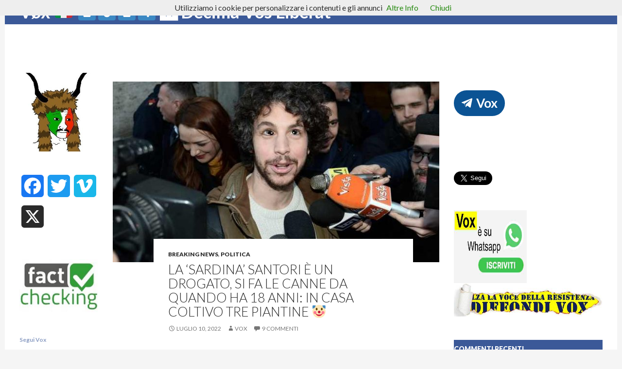

--- FILE ---
content_type: text/html; charset=UTF-8
request_url: https://voxnews.info/2022/07/10/la-sardina-santori-e-un-drogato-si-fa-le-canne-da-quando-ha-18-anni-in-casa-coltivo-tre-piantine-%F0%9F%A4%A1/
body_size: 25885
content:
 <!DOCTYPE html>
<!--[if IE 7]>
<html class="ie ie7" lang="it-IT" xmlns:og="http://opengraphprotocol.org/schema/" xmlns:fb="http://www.facebook.com/2008/fbml">
<![endif]-->
<!--[if IE 8]>
<html class="ie ie8" lang="it-IT" xmlns:og="http://opengraphprotocol.org/schema/" xmlns:fb="http://www.facebook.com/2008/fbml">
<![endif]-->
<!--[if !(IE 7) & !(IE 8)]><!-->
<html lang="it-IT" xmlns:og="http://opengraphprotocol.org/schema/" xmlns:fb="http://www.facebook.com/2008/fbml">
<!--<![endif]-->




<head>
	<meta charset="UTF-8">
	<meta name="viewport" content="width=device-width">
	<title>La &#8216;sardina&#8217; Santori è un drogato, si fa le canne da quando ha 18 anni: in casa coltivo tre piantine 🤡 | Vøx 🇮🇹 2️⃣0️⃣2️⃣4️⃣ 🆇 Decima Vos Liberat</title>
	<link rel="profile" href="http://gmpg.org/xfn/11">
	<link rel="pingback" href="https://voxnews.info/xmlrpc.php">
	<!--[if lt IE 9]>
	<script src="https://voxnews.info/wp-content/themes/twentyfourteen/js/html5.js"></script>
	<![endif]-->
	<link rel='dns-prefetch' href='//static.addtoany.com' />
<link rel='dns-prefetch' href='//fonts.googleapis.com' />
<link rel='dns-prefetch' href='//s.w.org' />
<link rel="alternate" type="application/rss+xml" title="Vøx 🇮🇹 2️⃣0️⃣2️⃣4️⃣ 🆇 Decima Vos Liberat &raquo; Feed" href="https://voxnews.info/feed/" />
<link rel="alternate" type="application/rss+xml" title="Vøx 🇮🇹 2️⃣0️⃣2️⃣4️⃣ 🆇 Decima Vos Liberat &raquo; Feed dei commenti" href="https://voxnews.info/comments/feed/" />
<link rel="alternate" type="application/rss+xml" title="Vøx 🇮🇹 2️⃣0️⃣2️⃣4️⃣ 🆇 Decima Vos Liberat &raquo; La &#8216;sardina&#8217; Santori è un drogato, si fa le canne da quando ha 18 anni: in casa coltivo tre piantine 🤡 Feed dei commenti" href="https://voxnews.info/2022/07/10/la-sardina-santori-e-un-drogato-si-fa-le-canne-da-quando-ha-18-anni-in-casa-coltivo-tre-piantine-%f0%9f%a4%a1/feed/" />
<meta property="fb:admins" content="100004946679916"/><meta property="og:title" content="La &#8216;sardina&#8217; Santori è un drogato, si fa le canne da quando ha 18 anni: in casa coltivo tre piantine 🤡"/><meta property="og:type" content="article"/><meta property="og:url" content="https://voxnews.info/2022/07/10/la-sardina-santori-e-un-drogato-si-fa-le-canne-da-quando-ha-18-anni-in-casa-coltivo-tre-piantine-%f0%9f%a4%a1/"/><meta property="og:site_name" content="Vox"/><meta property="og:image" content="https://voxnews.info/wp-content/files/2020/02/santori-cinese-300x170.jpg"/>
		<script type="text/javascript">
			window._wpemojiSettings = {"baseUrl":"https:\/\/s.w.org\/images\/core\/emoji\/12.0.0-1\/72x72\/","ext":".png","svgUrl":"https:\/\/s.w.org\/images\/core\/emoji\/12.0.0-1\/svg\/","svgExt":".svg","source":{"concatemoji":"https:\/\/voxnews.info\/wp-includes\/js\/wp-emoji-release.min.js?ver=5.2.21"}};
			!function(e,a,t){var n,r,o,i=a.createElement("canvas"),p=i.getContext&&i.getContext("2d");function s(e,t){var a=String.fromCharCode;p.clearRect(0,0,i.width,i.height),p.fillText(a.apply(this,e),0,0);e=i.toDataURL();return p.clearRect(0,0,i.width,i.height),p.fillText(a.apply(this,t),0,0),e===i.toDataURL()}function c(e){var t=a.createElement("script");t.src=e,t.defer=t.type="text/javascript",a.getElementsByTagName("head")[0].appendChild(t)}for(o=Array("flag","emoji"),t.supports={everything:!0,everythingExceptFlag:!0},r=0;r<o.length;r++)t.supports[o[r]]=function(e){if(!p||!p.fillText)return!1;switch(p.textBaseline="top",p.font="600 32px Arial",e){case"flag":return s([55356,56826,55356,56819],[55356,56826,8203,55356,56819])?!1:!s([55356,57332,56128,56423,56128,56418,56128,56421,56128,56430,56128,56423,56128,56447],[55356,57332,8203,56128,56423,8203,56128,56418,8203,56128,56421,8203,56128,56430,8203,56128,56423,8203,56128,56447]);case"emoji":return!s([55357,56424,55356,57342,8205,55358,56605,8205,55357,56424,55356,57340],[55357,56424,55356,57342,8203,55358,56605,8203,55357,56424,55356,57340])}return!1}(o[r]),t.supports.everything=t.supports.everything&&t.supports[o[r]],"flag"!==o[r]&&(t.supports.everythingExceptFlag=t.supports.everythingExceptFlag&&t.supports[o[r]]);t.supports.everythingExceptFlag=t.supports.everythingExceptFlag&&!t.supports.flag,t.DOMReady=!1,t.readyCallback=function(){t.DOMReady=!0},t.supports.everything||(n=function(){t.readyCallback()},a.addEventListener?(a.addEventListener("DOMContentLoaded",n,!1),e.addEventListener("load",n,!1)):(e.attachEvent("onload",n),a.attachEvent("onreadystatechange",function(){"complete"===a.readyState&&t.readyCallback()})),(n=t.source||{}).concatemoji?c(n.concatemoji):n.wpemoji&&n.twemoji&&(c(n.twemoji),c(n.wpemoji)))}(window,document,window._wpemojiSettings);
		</script>
		<style type="text/css">
img.wp-smiley,
img.emoji {
	display: inline !important;
	border: none !important;
	box-shadow: none !important;
	height: 1em !important;
	width: 1em !important;
	margin: 0 .07em !important;
	vertical-align: -0.1em !important;
	background: none !important;
	padding: 0 !important;
}
</style>
	<link rel='stylesheet' id='twentyfourteen-lato-css'  href='https://fonts.googleapis.com/css?family=Lato%3A300%2C400%2C700%2C900%2C300italic%2C400italic%2C700italic&#038;subset=latin%2Clatin-ext' type='text/css' media='all' />
<link rel='stylesheet' id='genericons-css'  href='https://voxnews.info/wp-content/themes/twentyfourteen/genericons/genericons.css?ver=3.0.3' type='text/css' media='all' />
<link rel='stylesheet' id='twentyfourteen-style-css'  href='https://voxnews.info/wp-content/themes/twentyfourteen/style.css?ver=5.2.21' type='text/css' media='all' />
<!--[if lt IE 9]>
<link rel='stylesheet' id='twentyfourteen-ie-css'  href='https://voxnews.info/wp-content/themes/twentyfourteen/css/ie.css?ver=20131205' type='text/css' media='all' />
<![endif]-->
<link rel='stylesheet' id='addtoany-css'  href='https://voxnews.info/wp-content/plugins/add-to-any/addtoany.min.css?ver=1.16' type='text/css' media='all' />
<link rel='stylesheet' id='counterize_stylesheet-css'  href='https://voxnews.info/wp-content/plugins/counterize/counterize.css.php?ver=5.2.21' type='text/css' media='all' />
<script type='text/javascript'>
window.a2a_config=window.a2a_config||{};a2a_config.callbacks=[];a2a_config.overlays=[];a2a_config.templates={};a2a_localize = {
	Share: "Condividi",
	Save: "Salva",
	Subscribe: "Abbonati",
	Email: "Email",
	Bookmark: "Segnalibro",
	ShowAll: "espandi",
	ShowLess: "comprimi",
	FindServices: "Trova servizi",
	FindAnyServiceToAddTo: "Trova subito un servizio da aggiungere",
	PoweredBy: "Powered by",
	ShareViaEmail: "Condividi via email",
	SubscribeViaEmail: "Iscriviti via email",
	BookmarkInYourBrowser: "Aggiungi ai segnalibri",
	BookmarkInstructions: "Premi Ctrl+D o \u2318+D per mettere questa pagina nei preferiti",
	AddToYourFavorites: "Aggiungi ai favoriti",
	SendFromWebOrProgram: "Invia da qualsiasi indirizzo email o programma di posta elettronica",
	EmailProgram: "Programma di posta elettronica",
	More: "Di più&#8230;",
	ThanksForSharing: "Grazie per la condivisione!",
	ThanksForFollowing: "Thanks for following!"
};
</script>
<script type='text/javascript' async src='https://static.addtoany.com/menu/page.js'></script>
<script type='text/javascript' src='https://voxnews.info/wp-includes/js/jquery/jquery.js?ver=1.12.4-wp'></script>
<script type='text/javascript' src='https://voxnews.info/wp-includes/js/jquery/jquery-migrate.min.js?ver=1.4.1'></script>
<script type='text/javascript' async src='https://voxnews.info/wp-content/plugins/add-to-any/addtoany.min.js?ver=1.1'></script>
<script type='text/javascript' src='https://voxnews.info/wp-content/plugins/counterize/counterize.js.php?ver=5.2.21'></script>
<link rel='https://api.w.org/' href='https://voxnews.info/wp-json/' />
<link rel="EditURI" type="application/rsd+xml" title="RSD" href="https://voxnews.info/xmlrpc.php?rsd" />
<link rel="wlwmanifest" type="application/wlwmanifest+xml" href="https://voxnews.info/wp-includes/wlwmanifest.xml" /> 
<link rel='prev' title='Burioni umilia donna irridendo il suo aspetto fisico 🙄' href='https://voxnews.info/2022/07/10/burioni-umilia-donna-irridendo-il-suo-aspetto-fisico-%f0%9f%99%84/' />
<link rel='next' title='Hanno sbarcato 100mila scrocconi infetti di nascosto &#8211; VIDEO' href='https://voxnews.info/2022/07/10/hanno-sbarcato-100mila-scrocconi-infetti-di-nascosto-video/' />
<meta name="generator" content="WordPress 5.2.21" />
<link rel="canonical" href="https://voxnews.info/2022/07/10/la-sardina-santori-e-un-drogato-si-fa-le-canne-da-quando-ha-18-anni-in-casa-coltivo-tre-piantine-%f0%9f%a4%a1/" />
<link rel='shortlink' href='https://voxnews.info/?p=379460' />
<link rel="alternate" type="application/json+oembed" href="https://voxnews.info/wp-json/oembed/1.0/embed?url=https%3A%2F%2Fvoxnews.info%2F2022%2F07%2F10%2Fla-sardina-santori-e-un-drogato-si-fa-le-canne-da-quando-ha-18-anni-in-casa-coltivo-tre-piantine-%25f0%259f%25a4%25a1%2F" />
<link rel="alternate" type="text/xml+oembed" href="https://voxnews.info/wp-json/oembed/1.0/embed?url=https%3A%2F%2Fvoxnews.info%2F2022%2F07%2F10%2Fla-sardina-santori-e-un-drogato-si-fa-le-canne-da-quando-ha-18-anni-in-casa-coltivo-tre-piantine-%25f0%259f%25a4%25a1%2F&#038;format=xml" />
		<style type="text/css">.recentcomments a{display:inline !important;padding:0 !important;margin:0 !important;}</style>
			<style type="text/css" id="twentyfourteen-header-css">
			.site-title a {
			color: #ffffff;
		}
		</style>
	<link rel="icon" href="https://voxnews.info/wp-content/files/2018/06/cropped-vox8-1-32x32.png" sizes="32x32" />
<link rel="icon" href="https://voxnews.info/wp-content/files/2018/06/cropped-vox8-1-192x192.png" sizes="192x192" />
<link rel="apple-touch-icon-precomposed" href="https://voxnews.info/wp-content/files/2018/06/cropped-vox8-1-180x180.png" />
<meta name="msapplication-TileImage" content="https://voxnews.info/wp-content/files/2018/06/cropped-vox8-1-270x270.png" />




</head>

         

<body 
class="post-template-default single single-post postid-379460 single-format-standard group-blog masthead-fixed footer-widgets singular">




<div id="fb-root"></div>
<script>(function(d, s, id) {
  var js, fjs = d.getElementsByTagName(s)[0];
  if (d.getElementById(id)) return;
  js = d.createElement(s); js.id = id;
  js.src = "//connect.facebook.net/it_IT/sdk.js#xfbml=1&version=v2.5&appId=1417372761894523";
  fjs.parentNode.insertBefore(js, fjs);
}(document, 'script', 'facebook-jssdk'));</script>



<div id="page" class="hfeed site">
	



	<header id="masthead" class="site-header" role="banner">


		<div class="header-main">
			<h1 class="site-title"><a href="https://voxnews.info/" rel="home">Vøx 🇮🇹 2️⃣0️⃣2️⃣4️⃣ 🆇 Decima Vos Liberat</a></h1>

			<div class="search-toggle">
				<a href="#search-container" class="screen-reader-text" aria-expanded="false" aria-controls="search-container">Cerca</a>




			</div>





			<nav id="primary-navigation" class="site-navigation primary-navigation" role="navigation">
				<button class="menu-toggle">Menu principale</button>
				<a class="screen-reader-text skip-link" href="#content">Vai al contenuto</a>
				<div class="menu-pagine-container"><ul id="primary-menu" class="nav-menu"><li id="menu-item-54673" class="menu-item menu-item-type-post_type menu-item-object-page menu-item-has-children menu-item-54673"><a href="https://voxnews.info/cronaca/">CRONACA</a>
<ul class="sub-menu">
	<li id="menu-item-54759" class="menu-item menu-item-type-post_type menu-item-object-page menu-item-54759"><a href="https://voxnews.info/cronaca/dossier-forteto/">DOSSIER FORTETO</a></li>
</ul>
</li>
<li id="menu-item-54674" class="menu-item menu-item-type-post_type menu-item-object-page menu-item-has-children menu-item-54674"><a href="https://voxnews.info/cultura/">CULTURA</a>
<ul class="sub-menu">
	<li id="menu-item-95629" class="menu-item menu-item-type-post_type menu-item-object-page menu-item-95629"><a href="https://voxnews.info/storia/">STORIA</a></li>
</ul>
</li>
<li id="menu-item-54675" class="menu-item menu-item-type-post_type menu-item-object-page menu-item-54675"><a href="https://voxnews.info/ecologia/">ECOLOGIA</a></li>
<li id="menu-item-54676" class="menu-item menu-item-type-post_type menu-item-object-page menu-item-54676"><a href="https://voxnews.info/economia/">ECONOMIA</a></li>
<li id="menu-item-54677" class="menu-item menu-item-type-post_type menu-item-object-page menu-item-has-children menu-item-54677"><a href="https://voxnews.info/esteri/">ESTERI</a>
<ul class="sub-menu">
	<li id="menu-item-54764" class="menu-item menu-item-type-post_type menu-item-object-page menu-item-54764"><a href="https://voxnews.info/esteri/ucraina-crisi/">UCRAINA CRISI</a></li>
</ul>
</li>
<li id="menu-item-54678" class="menu-item menu-item-type-post_type menu-item-object-page menu-item-has-children menu-item-54678"><a href="https://voxnews.info/etica/">ETICA</a>
<ul class="sub-menu">
	<li id="menu-item-99715" class="menu-item menu-item-type-post_type menu-item-object-page menu-item-99715"><a href="https://voxnews.info/etica/religione/">RELIGIONE</a></li>
</ul>
</li>
<li id="menu-item-54680" class="menu-item menu-item-type-post_type menu-item-object-page menu-item-has-children menu-item-54680"><a href="https://voxnews.info/politica/">POLITICA</a>
<ul class="sub-menu">
	<li id="menu-item-54762" class="menu-item menu-item-type-post_type menu-item-object-page menu-item-54762"><a href="https://voxnews.info/cronaca/mafia-capitale/">MAFIA CAPITALE</a></li>
	<li id="menu-item-54761" class="menu-item menu-item-type-post_type menu-item-object-page menu-item-has-children menu-item-54761"><a href="https://voxnews.info/politica/invasione/">INVASIONE</a>
	<ul class="sub-menu">
		<li id="menu-item-155716" class="menu-item menu-item-type-post_type menu-item-object-page menu-item-155716"><a href="https://voxnews.info/politica/invasione/sbarchi-2017-tutti-i-dati/">SBARCHI 2017 – TUTTI I DATI</a></li>
	</ul>
</li>
	<li id="menu-item-54683" class="menu-item menu-item-type-post_type menu-item-object-page menu-item-54683"><a href="https://voxnews.info/sondaggi/">SONDAGGI</a></li>
</ul>
</li>
<li id="menu-item-54681" class="menu-item menu-item-type-post_type menu-item-object-page menu-item-has-children menu-item-54681"><a href="https://voxnews.info/salute/">SALUTE</a>
<ul class="sub-menu">
	<li id="menu-item-54763" class="menu-item menu-item-type-post_type menu-item-object-page menu-item-54763"><a href="https://voxnews.info/salute/tubercolosi/">TUBERCOLOSI</a></li>
	<li id="menu-item-99404" class="menu-item menu-item-type-post_type menu-item-object-page menu-item-99404"><a href="https://voxnews.info/salute/meningite/">MENINGITE</a></li>
	<li id="menu-item-54760" class="menu-item menu-item-type-post_type menu-item-object-page menu-item-54760"><a href="https://voxnews.info/salute/ebola/">EBOLA</a></li>
</ul>
</li>
<li id="menu-item-54686" class="menu-item menu-item-type-post_type menu-item-object-page menu-item-54686"><a href="https://voxnews.info/tech/">TECH</a></li>
<li id="menu-item-54682" class="menu-item menu-item-type-post_type menu-item-object-page menu-item-has-children menu-item-54682"><a href="https://voxnews.info/scienza/">SCIENZA</a>
<ul class="sub-menu">
	<li id="menu-item-135028" class="menu-item menu-item-type-post_type menu-item-object-page menu-item-135028"><a href="https://voxnews.info/scienza/meteo/">METEO</a></li>
</ul>
</li>
<li id="menu-item-54684" class="menu-item menu-item-type-post_type menu-item-object-page menu-item-54684"><a href="https://voxnews.info/sport/">SPORT</a></li>
<li id="menu-item-54687" class="menu-item menu-item-type-post_type menu-item-object-page menu-item-54687"><a href="https://voxnews.info/video/">VIDEO</a></li>
<li id="menu-item-54688" class="menu-item menu-item-type-post_type menu-item-object-page menu-item-has-children menu-item-54688"><a href="https://voxnews.info/bufale/">BUFALE</a>
<ul class="sub-menu">
	<li id="menu-item-200840" class="menu-item menu-item-type-post_type menu-item-object-page menu-item-200840"><a href="https://voxnews.info/attendibilita/">Attendibilità</a></li>
	<li id="menu-item-139145" class="menu-item menu-item-type-post_type menu-item-object-page menu-item-139145"><a href="https://voxnews.info/fact-checking/">FACT CHECKING</a></li>
	<li id="menu-item-73130" class="menu-item menu-item-type-post_type menu-item-object-page menu-item-73130"><a href="https://voxnews.info/bufale/butac/">BUTAC</a></li>
	<li id="menu-item-73050" class="menu-item menu-item-type-post_type menu-item-object-page menu-item-73050"><a href="https://voxnews.info/bufale/bufale-net/">BUFALE.NET</a></li>
</ul>
</li>
</ul></div>			</nav>





		</div>

		<div id="search-container" class="search-box-wrapper hide">
			<div class="search-box">
				<form role="search" method="get" class="search-form" action="https://voxnews.info/">
				<label>
					<span class="screen-reader-text">Ricerca per:</span>
					<input type="search" class="search-field" placeholder="Cerca &hellip;" value="" name="s" />
				</label>
				<input type="submit" class="search-submit" value="Cerca" />
			</form>
	

</div>

		
</div>




	</header>

<!-- #masthead -->


	<div id="main" class="site-main">







	<div id="primary" class="content-area">


		<div id="content" class="site-content" role="main">




		
<article id="post-379460" class="post-379460 post type-post status-publish format-standard has-post-thumbnail hentry category-breaking-news category-politica">
	 
	<div class="post-thumbnail">
	<img width="672" height="372" src="https://voxnews.info/wp-content/files/2020/02/santori-cinese-672x372.jpg" class="attachment-post-thumbnail size-post-thumbnail wp-post-image" alt="" />	</div>

	

	<header class="entry-header">
				<div class="entry-meta">
			<span class="cat-links"><a href="https://voxnews.info/category/breaking-news/" rel="category tag">BREAKING NEWS</a>, <a href="https://voxnews.info/category/politica/" rel="category tag">POLITICA</a></span>
		</div>
		<h1 class="entry-title">La &#8216;sardina&#8217; Santori è un drogato, si fa le canne da quando ha 18 anni: in casa coltivo tre piantine 🤡</h1>
		<div class="entry-meta">
			<span class="entry-date"><a href="https://voxnews.info/2022/07/10/la-sardina-santori-e-un-drogato-si-fa-le-canne-da-quando-ha-18-anni-in-casa-coltivo-tre-piantine-%f0%9f%a4%a1/" rel="bookmark"><time class="entry-date" datetime="2022-07-10T10:47:51+01:00">Luglio 10, 2022</time></a></span> <span class="byline"><span class="author vcard"><a class="url fn n" href="https://voxnews.info/author/admin/" rel="author">Vox</a></span></span>			<span class="comments-link"><a href="https://voxnews.info/2022/07/10/la-sardina-santori-e-un-drogato-si-fa-le-canne-da-quando-ha-18-anni-in-casa-coltivo-tre-piantine-%f0%9f%a4%a1/#comments">9 commenti</a></span>
					</div><!-- .entry-meta -->
	</header><!-- .entry-header -->

	<div class="entry-content">
		
<!-- Easy Plugin for AdSense V8.67 -->
<!-- [leadin: 2 urCount: 2 urMax: 0] -->
<div class="ezAdsense adsense adsense-leadin" style=";margin:12px;"><script type="text/javascript">(function() {var script=document.createElement("script");script.type="text/javascript";script.async =true;script.src="//telegram.im/widget-button/index.php?id=@VoxNewsInfo";document.getElementsByTagName("head")[0].appendChild(script);})();</script>
<a href="https://telegram.im/@VoxNewsInfo" target="_blank" class="telegramim_button telegramim_shadow telegramim_pulse" style="font-size:26px;width:85px;background:#27a5e7;box-shadow:1px 1px 5px #27a5e7;color:#ffffff;border-radius:100px;" title="Segui Vox su Telegram"><i></i> Vox</a>
</div>
<!-- Easy Plugin for AdSense V8.67 -->
<div class="addtoany_share_save_container addtoany_content addtoany_content_top"><div class="addtoany_header">Condividi!</div><div class="a2a_kit a2a_kit_size_32 addtoany_list" data-a2a-url="https://voxnews.info/2022/07/10/la-sardina-santori-e-un-drogato-si-fa-le-canne-da-quando-ha-18-anni-in-casa-coltivo-tre-piantine-%f0%9f%a4%a1/" data-a2a-title="La ‘sardina’ Santori è un drogato, si fa le canne da quando ha 18 anni: in casa coltivo tre piantine 🤡"><a class="a2a_button_facebook" href="https://www.addtoany.com/add_to/facebook?linkurl=https%3A%2F%2Fvoxnews.info%2F2022%2F07%2F10%2Fla-sardina-santori-e-un-drogato-si-fa-le-canne-da-quando-ha-18-anni-in-casa-coltivo-tre-piantine-%25f0%259f%25a4%25a1%2F&amp;linkname=La%20%E2%80%98sardina%E2%80%99%20Santori%20%C3%A8%20un%20drogato%2C%20si%20fa%20le%20canne%20da%20quando%20ha%2018%20anni%3A%20in%20casa%20coltivo%20tre%20piantine%20%F0%9F%A4%A1" title="Facebook" rel="nofollow noopener" target="_blank"></a><a class="a2a_button_twitter" href="https://www.addtoany.com/add_to/twitter?linkurl=https%3A%2F%2Fvoxnews.info%2F2022%2F07%2F10%2Fla-sardina-santori-e-un-drogato-si-fa-le-canne-da-quando-ha-18-anni-in-casa-coltivo-tre-piantine-%25f0%259f%25a4%25a1%2F&amp;linkname=La%20%E2%80%98sardina%E2%80%99%20Santori%20%C3%A8%20un%20drogato%2C%20si%20fa%20le%20canne%20da%20quando%20ha%2018%20anni%3A%20in%20casa%20coltivo%20tre%20piantine%20%F0%9F%A4%A1" title="Twitter" rel="nofollow noopener" target="_blank"></a><a class="a2a_button_telegram" href="https://www.addtoany.com/add_to/telegram?linkurl=https%3A%2F%2Fvoxnews.info%2F2022%2F07%2F10%2Fla-sardina-santori-e-un-drogato-si-fa-le-canne-da-quando-ha-18-anni-in-casa-coltivo-tre-piantine-%25f0%259f%25a4%25a1%2F&amp;linkname=La%20%E2%80%98sardina%E2%80%99%20Santori%20%C3%A8%20un%20drogato%2C%20si%20fa%20le%20canne%20da%20quando%20ha%2018%20anni%3A%20in%20casa%20coltivo%20tre%20piantine%20%F0%9F%A4%A1" title="Telegram" rel="nofollow noopener" target="_blank"></a><a class="a2a_button_whatsapp" href="https://www.addtoany.com/add_to/whatsapp?linkurl=https%3A%2F%2Fvoxnews.info%2F2022%2F07%2F10%2Fla-sardina-santori-e-un-drogato-si-fa-le-canne-da-quando-ha-18-anni-in-casa-coltivo-tre-piantine-%25f0%259f%25a4%25a1%2F&amp;linkname=La%20%E2%80%98sardina%E2%80%99%20Santori%20%C3%A8%20un%20drogato%2C%20si%20fa%20le%20canne%20da%20quando%20ha%2018%20anni%3A%20in%20casa%20coltivo%20tre%20piantine%20%F0%9F%A4%A1" title="WhatsApp" rel="nofollow noopener" target="_blank"></a><a class="a2a_button_vk" href="https://www.addtoany.com/add_to/vk?linkurl=https%3A%2F%2Fvoxnews.info%2F2022%2F07%2F10%2Fla-sardina-santori-e-un-drogato-si-fa-le-canne-da-quando-ha-18-anni-in-casa-coltivo-tre-piantine-%25f0%259f%25a4%25a1%2F&amp;linkname=La%20%E2%80%98sardina%E2%80%99%20Santori%20%C3%A8%20un%20drogato%2C%20si%20fa%20le%20canne%20da%20quando%20ha%2018%20anni%3A%20in%20casa%20coltivo%20tre%20piantine%20%F0%9F%A4%A1" title="VK" rel="nofollow noopener" target="_blank"></a><a class="a2a_button_facebook_messenger" href="https://www.addtoany.com/add_to/facebook_messenger?linkurl=https%3A%2F%2Fvoxnews.info%2F2022%2F07%2F10%2Fla-sardina-santori-e-un-drogato-si-fa-le-canne-da-quando-ha-18-anni-in-casa-coltivo-tre-piantine-%25f0%259f%25a4%25a1%2F&amp;linkname=La%20%E2%80%98sardina%E2%80%99%20Santori%20%C3%A8%20un%20drogato%2C%20si%20fa%20le%20canne%20da%20quando%20ha%2018%20anni%3A%20in%20casa%20coltivo%20tre%20piantine%20%F0%9F%A4%A1" title="Messenger" rel="nofollow noopener" target="_blank"></a><a class="a2a_dd addtoany_share_save addtoany_share" href="https://www.addtoany.com/share"></a></div></div><p>Arrestano i patrioti per le loro idee e i drogati sono a piede libero.</p>
<blockquote><p>Coltiva la cannabis sotto le lampade in casa e quest&#8217;anno il raccolto di tre piantine ha fruttato 60 grammi d&#8217;erba.</p>

<!-- Easy Plugin for AdSense V8.67 -->
<!-- [midtext: 0 urCount: 0 urMax: 0] -->
<div class="ezAdsense adsense adsense-midtext" style="text-align:center;margin:12px;"><div id="custom_html-6" class="widget_text widget widget_custom_html">
<div class="textwidget custom-html-widget">
<div class="fb-page" data-href="https://www.facebook.com/NoIslamItalia/" data-small-header="false" data-adapt-container-width="true" data-hide-cover="false" data-show-facepile="true">
<blockquote class="fb-xfbml-parse-ignore" cite="https://www.facebook.com/NoIslamItalia/"><a href="https://www.facebook.com/NoIslamItalia/">Vox</a></blockquote>
</div>
</div>
</div></div>
<!-- Easy Plugin for AdSense V8.67 -->
<p>Lo ammette Mattia Santori, fondatore del movimento delle &#8216;Sardine&#8217; e oggi consigliere comunale a Bologna con delega al Turismo, promotore dei &#8216;Cannabis talk&#8217; e di altre iniziative di sensibilizzazione sul tema.</p>
<p>La &#8216;confessione&#8217; qualche giorno fa durante gli Stati generali sulla cannabis che si sono svolti a Milano, ma &#8220;l&#8217;avevo già detto in passato&#8221;, sottolinea intervistato oggi da Repubblica.<br />
    &#8220;Mi faccio le canne da quando ho 18 anni &#8211; spiega Santori &#8211; poi un giorno mia sorella rientrata da Amsterdam mi ha portato dei semi, un regalo goliardico, li ho piantati ed è andata male.<br />
    Ho comprato l&#8217;occorrente e solo al terzo tentativo sono cresciuti. Insomma non solo la consumo, ma la autoproduco per uso personale&#8221;. &#8220;Al momento &#8211; ammette &#8211; l&#8217;autocoltivazione è equiparata allo spaccio per cui io rischio sino a sei anni di carcere: è assurdo. Non a caso le Corti riunite della Cassazione hanno già indicato ai tribunali di considerare poche piantine come uso personale. Ora tocca al Parlamento muoversi&#8221;.</p></blockquote>
<p>Non avevamo dubbi. Basta osservarlo per capire che si fa le canne.</p>

<!-- Easy Plugin for AdSense V8.67 -->
<!-- [leadout: 1 urCount: 1 urMax: 0] -->
<div class="ezAdsense adsense adsense-leadout" style="text-align:center;margin:12px;"><div class="fb-like" data-href="https://www.facebook.com/NoIslamItalia" data-layout="button" data-action="like" data-size="small" data-show-faces="false" data-share="false"></div>
<br><br><br>
<a href="https://twitter.com/CriminImmigratl" class="twitter-follow-button" data-show-count="false" data-lang="it" data-size="large" data-show-screen-name="false">Segui Vox</a>
<script>!function(d,s,id){var js,fjs=d.getElementsByTagName(s)[0],p=/^http:/.test(d.location)?'http':'https';if(!d.getElementById(id)){js=d.createElement(s);js.id=id;js.src=p+'://platform.twitter.com/widgets.js';fjs.parentNode.insertBefore(js,fjs);}}(document, 'script', 'twitter-wjs');</script>

<a href="https://whatsapp.com/channel/0029VaDEVzT6xCSLxeTRlq28"><img src="https://voxnews.info/wp-content/files/2023/12/whatsapp.jpg" width="150" height="150"></a>
</div>
<!-- Easy Plugin for AdSense V8.67 -->
	</div><!-- .entry-content -->
	
	</article><!-- #post-## -->
	<nav class="navigation post-navigation" role="navigation">
		<h1 class="screen-reader-text">Navigazione articolo</h1>
		<div class="nav-links">
			<a href="https://voxnews.info/2022/07/10/burioni-umilia-donna-irridendo-il-suo-aspetto-fisico-%f0%9f%99%84/" rel="prev"><span class="meta-nav">Articolo precedente</span>Burioni umilia donna irridendo il suo aspetto fisico 🙄</a><a href="https://voxnews.info/2022/07/10/hanno-sbarcato-100mila-scrocconi-infetti-di-nascosto-video/" rel="next"><span class="meta-nav">Articolo successivo</span>Hanno sbarcato 100mila scrocconi infetti di nascosto &#8211; VIDEO</a>		</div><!-- .nav-links -->
	</nav><!-- .navigation -->
	

<div id="comments" class="comments-area">

	
	<h2 class="comments-title">
		9 pensieri su &ldquo;La &#8216;sardina&#8217; Santori è un drogato, si fa le canne da quando ha 18 anni: in casa coltivo tre piantine 🤡&rdquo;	</h2>

		<nav id="comment-nav-above" class="navigation comment-navigation" role="navigation">
		<h1 class="screen-reader-text">Navigazione commenti</h1>
		<div class="nav-previous"><a href="https://voxnews.info/2022/07/10/la-sardina-santori-e-un-drogato-si-fa-le-canne-da-quando-ha-18-anni-in-casa-coltivo-tre-piantine-%f0%9f%a4%a1/comment-page-3/#comments" >&larr; Vecchi commenti</a></div>
		<div class="nav-next"></div>
	</nav><!-- #comment-nav-above -->
	
	<ol class="comment-list">
				<li id="comment-166346" class="comment byuser comment-author-ul-verunell even thread-even depth-1 parent">
			<article id="div-comment-166346" class="comment-body">
				<footer class="comment-meta">
					<div class="comment-author vcard">
												<b class="fn">Iginio</b> <span class="says">ha detto:</span>					</div><!-- .comment-author -->

					<div class="comment-metadata">
						<a href="https://voxnews.info/2022/07/10/la-sardina-santori-e-un-drogato-si-fa-le-canne-da-quando-ha-18-anni-in-casa-coltivo-tre-piantine-%f0%9f%a4%a1/comment-page-4/#comment-166346">
							<time datetime="2022-07-11T08:47:03+01:00">
								Luglio 11, 2022 alle 8:47 am							</time>
						</a>
											</div><!-- .comment-metadata -->

									</footer><!-- .comment-meta -->

				<div class="comment-content">
					<p>E&#8217; solo il prototipo del cittadino gradito alle elites: ignorante e rimbecillito da droghe e vari vizi.<br />
Comunque costantemente inchiodato alla Linea Orizzontale,quella della Materia.</p>
				</div><!-- .comment-content -->

							</article><!-- .comment-body -->
		<ol class="children">
		<li id="comment-166347" class="comment byuser comment-author-ul-verunell odd alt depth-2">
			<article id="div-comment-166347" class="comment-body">
				<footer class="comment-meta">
					<div class="comment-author vcard">
												<b class="fn">Iginio</b> <span class="says">ha detto:</span>					</div><!-- .comment-author -->

					<div class="comment-metadata">
						<a href="https://voxnews.info/2022/07/10/la-sardina-santori-e-un-drogato-si-fa-le-canne-da-quando-ha-18-anni-in-casa-coltivo-tre-piantine-%f0%9f%a4%a1/comment-page-4/#comment-166347">
							<time datetime="2022-07-11T08:48:21+01:00">
								Luglio 11, 2022 alle 8:48 am							</time>
						</a>
											</div><!-- .comment-metadata -->

									</footer><!-- .comment-meta -->

				<div class="comment-content">
					<p>Sarebbe meglio &#8220;elìte&#8221; anche  al plurale*</p>
				</div><!-- .comment-content -->

							</article><!-- .comment-body -->
		</li><!-- #comment-## -->
		<li id="comment-166354" class="comment byuser comment-author-werner even depth-2">
			<article id="div-comment-166354" class="comment-body">
				<footer class="comment-meta">
					<div class="comment-author vcard">
												<b class="fn">Werner</b> <span class="says">ha detto:</span>					</div><!-- .comment-author -->

					<div class="comment-metadata">
						<a href="https://voxnews.info/2022/07/10/la-sardina-santori-e-un-drogato-si-fa-le-canne-da-quando-ha-18-anni-in-casa-coltivo-tre-piantine-%f0%9f%a4%a1/comment-page-4/#comment-166354">
							<time datetime="2022-07-11T10:35:07+01:00">
								Luglio 11, 2022 alle 10:35 am							</time>
						</a>
											</div><!-- .comment-metadata -->

									</footer><!-- .comment-meta -->

				<div class="comment-content">
					<p>Ovviamente. La cupola mafiosa aschenazita che promuove la cancellazione della razza bianca e del Cristianesimo ha ottenuto ciò che voleva, purtroppo.</p>
				</div><!-- .comment-content -->

							</article><!-- .comment-body -->
		</li><!-- #comment-## -->
</ol><!-- .children -->
</li><!-- #comment-## -->
	</ol><!-- .comment-list -->

		<nav id="comment-nav-below" class="navigation comment-navigation" role="navigation">
		<h1 class="screen-reader-text">Navigazione commenti</h1>
		<div class="nav-previous"><a href="https://voxnews.info/2022/07/10/la-sardina-santori-e-un-drogato-si-fa-le-canne-da-quando-ha-18-anni-in-casa-coltivo-tre-piantine-%f0%9f%a4%a1/comment-page-3/#comments" >&larr; Vecchi commenti</a></div>
		<div class="nav-next"></div>
	</nav><!-- #comment-nav-below -->
	
		<p class="no-comments">I commenti sono chiusi.</p>
	
	
	
</div><!-- #comments -->


		</div><!-- #content -->
	</div><!-- #primary -->

<div id="content-sidebar" class="content-sidebar widget-area" role="complementary">
	<aside id="text-75" class="widget widget_text">			<div class="textwidget"><p><script type="text/javascript">(function() {var script=document.createElement("script");script.type="text/javascript";script.async =true;script.src="//telegram.im/widget-button/index.php?id=@VoxNewsInfo";document.getElementsByTagName("head")[0].appendChild(script);})();</script><br />
<a href="https://telegram.im/@VoxNewsInfo" target="_blank" class="telegramim_button telegramim_shadow telegramim_pulse" style="font-size:26px;width:85px;background:#0b5394;box-shadow:1px 1px 5px #0b5394;color:#ffffff;border-radius:100px;" title="Segui Vox su Telegram" rel="noopener noreferrer"><i></i> Vox</a></p>
</div>
		</aside><aside id="text-62" class="widget widget_text">			<div class="textwidget"><div id="custom_html-6" class="widget_text widget widget_custom_html">
<div class="textwidget custom-html-widget">
<div class="fb-page" data-href="https://www.facebook.com/NoIslamItalia/" data-small-header="false" data-adapt-container-width="true" data-hide-cover="false" data-show-facepile="true">
<blockquote class="fb-xfbml-parse-ignore" cite="https://www.facebook.com/NoIslamItalia/"><p><a href="https://www.facebook.com/NoIslamItalia/">Vox</a></p></blockquote>
</div>
</div>
</div>
</div>
		</aside><aside id="text-67" class="widget widget_text">			<div class="textwidget"><p><a class="twitter-follow-button" href="https://twitter.com/NewsVoxItalia" data-show-count="false" data-lang="it" data-size="large" data-show-screen-name="false">Segui</a><br />
<script>!function(d,s,id){var js,fjs=d.getElementsByTagName(s)[0],p=/^http:/.test(d.location)?'http':'https';if(!d.getElementById(id)){js=d.createElement(s);js.id=id;js.src=p+'://platform.twitter.com/widgets.js';fjs.parentNode.insertBefore(js,fjs);}}(document, 'script', 'twitter-wjs');</script></p>
</div>
		</aside><aside id="text-53" class="widget widget_text">			<div class="textwidget"><a href="https://whatsapp.com/channel/0029VaDEVzT6xCSLxeTRlq28"><img src="https://voxnews.info/wp-content/files/2023/12/whatsapp.jpg" width="150" height="150"></a>

<a href="https://voxnews.info/guerriglia-culturale-diffondi-vox-ovunque/"><img src="https://voxnews.info/wp-content/files/2017/04/vox-DIFFONDI-1.jpg"></a>

</div>
		</aside><aside id="recent-comments-2" class="widget widget_recent_comments"><h1 class="widget-title">Commenti recenti</h1><ul id="recentcomments"><li class="recentcomments"><span class="comment-author-link">lorenzoblu</span> su <a href="https://voxnews.info/2024/10/01/lex-berluschina-pascale-da-del-frocio-a-vannacci/comment-page-1/#comment-201173">L’ex berluschina Pascale dà del fròcio a Vannacci</a></li><li class="recentcomments"><span class="comment-author-link">lorenzoblu</span> su <a href="https://voxnews.info/2024/09/30/flop-rimpatri-11-299-clandestini-restano-in-italia-col-foglio-di-via-in-tasca/comment-page-1/#comment-201172">Flop rimpatri: 11.299 clandestini restano in Italia col foglio di via in tasca</a></li><li class="recentcomments"><span class="comment-author-link">lorenzoblu</span> su <a href="https://voxnews.info/2024/09/29/missile-russo-elimina-15-ufficiali-nato-a-zaporizhia/comment-page-1/#comment-201171">Missile russo elimina 15 ufficiali NATO a Zaporizhia</a></li><li class="recentcomments"><span class="comment-author-link">Brutus Cassandrus Petrificator Medusae</span> su <a href="https://voxnews.info/2024/09/26/sbarca-da-minore-stupra-due-ragazze-e-ne-uccide-una/comment-page-1/#comment-201170">Sbarca da minore: stupra due ragazze e ne uccide una</a></li><li class="recentcomments"><span class="comment-author-link">Brutus Cassandrus Petrificator Medusae</span> su <a href="https://voxnews.info/2024/09/28/libano-era-una-nazione-cristiana-e-ricca-oggi-e-islamico-e-povero/comment-page-1/#comment-201169">Libano era una nazione cristiana e ricca: oggi è islamico e povero</a></li><li class="recentcomments"><span class="comment-author-link">Brutus Cassandrus Petrificator Medusae</span> su <a href="https://voxnews.info/2024/09/28/islamici-pronti-a-sostituirci-siamo-il-futuro-dellitalia/comment-page-1/#comment-201168">Islamici pronti a sostituirci: &#8220;Siamo il futuro dell&#8217;Italia&#8221;</a></li><li class="recentcomments"><span class="comment-author-link">Brutus Cassandrus Petrificator Medusae</span> su <a href="https://voxnews.info/2024/09/28/islamici-pronti-a-sostituirci-siamo-il-futuro-dellitalia/comment-page-1/#comment-201167">Islamici pronti a sostituirci: &#8220;Siamo il futuro dell&#8217;Italia&#8221;</a></li><li class="recentcomments"><span class="comment-author-link">Brutus Cassandrus Petrificator Medusae</span> su <a href="https://voxnews.info/2024/09/28/islamici-pronti-a-sostituirci-siamo-il-futuro-dellitalia/comment-page-1/#comment-201166">Islamici pronti a sostituirci: &#8220;Siamo il futuro dell&#8217;Italia&#8221;</a></li><li class="recentcomments"><span class="comment-author-link">Brutus Cassandrus Petrificator Medusae</span> su <a href="https://voxnews.info/2024/09/28/islamici-pronti-a-sostituirci-siamo-il-futuro-dellitalia/comment-page-1/#comment-201165">Islamici pronti a sostituirci: &#8220;Siamo il futuro dell&#8217;Italia&#8221;</a></li><li class="recentcomments"><span class="comment-author-link">Brutus Cassandrus Petrificator Medusae</span> su <a href="https://voxnews.info/2024/09/28/manifesti-pro-russia-regime-indaga-chi-li-ha-affissi/comment-page-1/#comment-201164">Manifesti pro-Russia: regime indaga chi li ha affissi</a></li></ul></aside>		<aside id="recent-posts-5" class="widget widget_recent_entries">		<h1 class="widget-title">Articoli recenti</h1>		<ul>
											<li>
					<a href="https://voxnews.info/2024/10/01/minore-straniero-vuole-sgozzare-volontaria-in-centro-accoglienza/">Minore straniero vuole sgozzare volontaria in centro accoglienza</a>
											<span class="post-date">Ottobre 1, 2024</span>
									</li>
											<li>
					<a href="https://voxnews.info/2024/10/01/lex-berluschina-pascale-da-del-frocio-a-vannacci/">L’ex berluschina Pascale dà del fròcio a Vannacci</a>
											<span class="post-date">Ottobre 1, 2024</span>
									</li>
											<li>
					<a href="https://voxnews.info/2024/10/01/maui-rapito-dagli-zingari-torna-a-casa-ma-ricky-lhanno-ucciso/">Maui rapito dagli zingari torna a casa ma Ricky l’hanno ucciso</a>
											<span class="post-date">Ottobre 1, 2024</span>
									</li>
											<li>
					<a href="https://voxnews.info/2024/10/01/invasori-non-potete-piu-difendere-le-vostre-donne/">Invasori: ”Non potete più difendere le vostre donne&#8221;</a>
											<span class="post-date">Ottobre 1, 2024</span>
									</li>
											<li>
					<a href="https://voxnews.info/2024/10/01/un-milione-di-minori-stranieri-che-il-pd-vuole-italiani-stupri-e-crimini/">Un milione di minori stranieri che il Pd vuole ‘italiani’: stupri e crimini</a>
											<span class="post-date">Ottobre 1, 2024</span>
									</li>
											<li>
					<a href="https://voxnews.info/2024/10/01/migranti-possiamo-cacciare-italiani-dallitalia/">Migranti: &#8220;Possiamo cacciare italiani dall&#8217;Italia&#8221;</a>
											<span class="post-date">Ottobre 1, 2024</span>
									</li>
											<li>
					<a href="https://voxnews.info/2024/10/01/femministe-vogliono-che-vi-lasciate-stuprare-da-invasori/">Femministe vogliono che vi lasciate stuprare da invasori</a>
											<span class="post-date">Ottobre 1, 2024</span>
									</li>
											<li>
					<a href="https://voxnews.info/2024/09/30/africano-insegue-mamme-e-figlie-fino-a-casa-non-riesce-a-controllare-i-propri-istinti/">Africano insegue mamme e figlie fino a casa: &#8220;Non riesce a controllare i propri istinti&#8221;</a>
											<span class="post-date">Settembre 30, 2024</span>
									</li>
											<li>
					<a href="https://voxnews.info/2024/09/30/litaliana-stuprata-da-branco-spacciatori-pakistani/">L’italiana stuprata da branco spacciatori pakistani</a>
											<span class="post-date">Settembre 30, 2024</span>
									</li>
											<li>
					<a href="https://voxnews.info/2024/09/30/israele-guerra-totale-attacco-al-libano-nel-mezzo-mille-soldati-italiani/">Israele, guerra totale: attacco al Libano, nel mezzo mille soldati italiani</a>
											<span class="post-date">Settembre 30, 2024</span>
									</li>
											<li>
					<a href="https://voxnews.info/2024/09/30/flop-rimpatri-11-299-clandestini-restano-in-italia-col-foglio-di-via-in-tasca/">Flop rimpatri: 11.299 clandestini restano in Italia col foglio di via in tasca</a>
											<span class="post-date">Settembre 30, 2024</span>
									</li>
											<li>
					<a href="https://voxnews.info/2024/09/30/ius-scholae-studenti-islamici-vogliono-sgozzare-i-compagni-infedeli/">Ius Scholae, studenti islamici vogliono sgozzare i compagni ‘infedeli’</a>
											<span class="post-date">Settembre 30, 2024</span>
									</li>
											<li>
					<a href="https://voxnews.info/2024/09/30/migranti-in-italia-ci-mantengono-perche-lo-vuole-il-papa/">Migranti: ”In Italia ci mantengono perché lo vuole il Papa”</a>
											<span class="post-date">Settembre 30, 2024</span>
									</li>
											<li>
					<a href="https://voxnews.info/2024/09/30/immigrati-uccidono-ragazzo-e-riducono-in-sedia-a-rotelle-un-uomo/">Immigrati uccidono ragazzo e riducono in sedia a rotelle un uomo</a>
											<span class="post-date">Settembre 30, 2024</span>
									</li>
											<li>
					<a href="https://voxnews.info/2024/09/30/decine-di-immigrati-rovinano-la-festa-in-piazza-ragazzino-pestato-a-sangue/">Decine di immigrati rovinano la festa in piazza: ragazzino pestato a sangue</a>
											<span class="post-date">Settembre 30, 2024</span>
									</li>
											<li>
					<a href="https://voxnews.info/2024/09/30/stupro-a-porta-pia-gli-stupratori-africani-sono-ancora-accampati-li/">Stupro a Porta Pia: gli stupratori africani sono ancora accampati lì</a>
											<span class="post-date">Settembre 30, 2024</span>
									</li>
											<li>
					<a href="https://voxnews.info/2024/09/30/anche-lamichetto-di-fedez-islam-hagag-tra-gli-ultras-in-manette/">Anche l’amichetto di Fedez Islam Hagag tra gli ultras in manette</a>
											<span class="post-date">Settembre 30, 2024</span>
									</li>
											<li>
					<a href="https://voxnews.info/2024/09/30/salvini-troppi-delinquenti-stranieri-in-italia/">Salvini: &#8220;Troppi delinquenti stranieri in Italia“</a>
											<span class="post-date">Settembre 30, 2024</span>
									</li>
											<li>
					<a href="https://voxnews.info/2024/09/30/poliziotti-contro-ius-soli-appena-diventano-italiani-e-finita/">Poliziotti contro ius soli: “Appena diventano italiani è finita”</a>
											<span class="post-date">Settembre 30, 2024</span>
									</li>
											<li>
					<a href="https://voxnews.info/2024/09/30/senza-di-loro-niente-stupri-per-questo-il-pd-vuole-renderli-italiani/">Senza di loro niente stupri: per questo il Pd vuole renderli ‘italiani’</a>
											<span class="post-date">Settembre 30, 2024</span>
									</li>
											<li>
					<a href="https://voxnews.info/2024/09/30/migranti-musulmani-siamo-in-italia-a-sottomettere-le-donne/">Migranti musulmani: siamo in Italia a sottomettere le donne</a>
											<span class="post-date">Settembre 30, 2024</span>
									</li>
											<li>
					<a href="https://voxnews.info/2024/09/30/giudice-rivela-minori-stranieri-pensano-giusto-violentare/">Giudice rivela: «Minori stranieri pensano giusto violentare»</a>
											<span class="post-date">Settembre 30, 2024</span>
									</li>
											<li>
					<a href="https://voxnews.info/2024/09/29/imam-governano-quartieri-islamici-italiani-perseguitati/">Imam governano quartieri islamici: italiani perseguitati</a>
											<span class="post-date">Settembre 29, 2024</span>
									</li>
											<li>
					<a href="https://voxnews.info/2024/09/29/open-arms-salvini-se-condannato-sarebbe-uninvasione/">Open Arms, Salvini: &#8220;Se condannato sarebbe un&#8217;invasione&#8221;</a>
											<span class="post-date">Settembre 29, 2024</span>
									</li>
											<li>
					<a href="https://voxnews.info/2024/09/29/stupro-a-porta-pia-il-sottopasso-ripulito-dopo-7-giorni-aspettavano-un-altro-stupro/">Stupro a Porta Pia: il sottopasso ripulito dopo 7 giorni, aspettavano un altro stupro?</a>
											<span class="post-date">Settembre 29, 2024</span>
									</li>
											<li>
					<a href="https://voxnews.info/2024/09/29/fino-allultimo-ucraino-1-milione-di-morti/">Fino all’ultimo ucraino: 1 milione di morti</a>
											<span class="post-date">Settembre 29, 2024</span>
									</li>
											<li>
					<a href="https://voxnews.info/2024/09/29/444898/">Viadana, l’assassino albanese di 17 anni tra un anno cittadino italiano</a>
											<span class="post-date">Settembre 29, 2024</span>
									</li>
											<li>
					<a href="https://voxnews.info/2024/09/29/bergoglio-si-ricorda-di-essere-papa-aborto-e-omicidio-medici-che-lo-praticano-sicari/">Bergoglio si ricorda di essere Papa: &#8220;Aborto è omicidio, medici che lo praticano sicari</a>
											<span class="post-date">Settembre 29, 2024</span>
									</li>
											<li>
					<a href="https://voxnews.info/2024/09/29/austria-il-partito-di-haider-trionfa-valanga-anti-immigrati/">Austria, il partito di Haider trionfa: valanga anti-immigrati</a>
											<span class="post-date">Settembre 29, 2024</span>
									</li>
											<li>
					<a href="https://voxnews.info/2024/09/29/pavia-notti-di-terrore-anche-la-sicurezza-e-affidata-agli-immigrati/">Pavia, notti di terrore: anche la sicurezza è affidata agli immigrati</a>
											<span class="post-date">Settembre 29, 2024</span>
									</li>
											<li>
					<a href="https://voxnews.info/2024/09/29/troppo-diversi-per-sopravvivere-la-deriva-entropica-degli-stati-uniti/">Troppo diversi per sopravvivere: la deriva entropica degli Stati Uniti</a>
											<span class="post-date">Settembre 29, 2024</span>
									</li>
											<li>
					<a href="https://voxnews.info/2024/09/29/missile-russo-elimina-15-ufficiali-nato-a-zaporizhia/">Missile russo elimina 15 ufficiali NATO a Zaporizhia</a>
											<span class="post-date">Settembre 29, 2024</span>
									</li>
											<li>
					<a href="https://voxnews.info/2024/09/29/islamico-incendia-case-e-attacca-bambini-armato-di-macete-allah-akbar-video/">Islamico incendia case e attacca bambini armato di macete: “Allah akbar” &#8211; VIDEO</a>
											<span class="post-date">Settembre 29, 2024</span>
									</li>
											<li>
					<a href="https://voxnews.info/2024/09/29/predicano-la-strage-dei-bambini-e-odiano-litalia/">Predicano la strage dei bambini e odiano l&#8217;Italia</a>
											<span class="post-date">Settembre 29, 2024</span>
									</li>
											<li>
					<a href="https://voxnews.info/2024/09/29/islam-vuole-sottomettere-litalia-chiudere-le-moschee-abusive/">Islam vuole sottomettere l’Italia: chiudere le moschee abusive</a>
											<span class="post-date">Settembre 29, 2024</span>
									</li>
											<li>
					<a href="https://voxnews.info/2024/09/29/ragazze-italiane-indottrinate-a-diventare-schiave-islamiche/">Ragazze italiane indottrinate a diventare schiave islamiche</a>
											<span class="post-date">Settembre 29, 2024</span>
									</li>
											<li>
					<a href="https://voxnews.info/2024/09/29/soldi-ue-agli-africani-per-trasferirsi-in-italia/">Soldi UE agli africani per trasferirsi in Italia</a>
											<span class="post-date">Settembre 29, 2024</span>
									</li>
											<li>
					<a href="https://voxnews.info/2024/09/29/clandestino-sfascia-otto-auto-in-sosta-per-divertirsi-video/">Clandestino sfascia otto auto in sosta per divertirsi &#8211; VIDEO</a>
											<span class="post-date">Settembre 29, 2024</span>
									</li>
											<li>
					<a href="https://voxnews.info/2024/09/28/ragazzina-uccisa-da-islamico-antifascisti-interrompono-minuto-silenzio/">Ragazzina uccisa da islamico: antifascisti interrompono minuto silenzio</a>
											<span class="post-date">Settembre 28, 2024</span>
									</li>
											<li>
					<a href="https://voxnews.info/2024/09/28/ha-cercato-sul-web-come-uccidere-a-mani-nude-il-17enne-albanese-fermato-per-la-morte-di-maria-campai/">Ha cercato sul web come uccidere a mani nude il 17enne albanese fermato per la morte di Maria Campai</a>
											<span class="post-date">Settembre 28, 2024</span>
									</li>
											<li>
					<a href="https://voxnews.info/2024/09/28/scontri-a-coltellate-tra-studenti-nella-scuola-multirazziale-video/">Scontri a coltellate tra studenti nella scuola multirazziale &#8211; VIDEO</a>
											<span class="post-date">Settembre 28, 2024</span>
									</li>
											<li>
					<a href="https://voxnews.info/2024/09/28/blocca-ladro-africano-ma-viene-circondato-da-baby-gang-africani-e-picchiato/">Blocca ladro africano, ma viene circondato da baby gang africani e picchiato</a>
											<span class="post-date">Settembre 28, 2024</span>
									</li>
											<li>
					<a href="https://voxnews.info/2024/09/28/libano-era-una-nazione-cristiana-e-ricca-oggi-e-islamico-e-povero/">Libano era una nazione cristiana e ricca: oggi è islamico e povero</a>
											<span class="post-date">Settembre 28, 2024</span>
									</li>
											<li>
					<a href="https://voxnews.info/2024/09/28/le-donne-uccise-dalla-societa-multiculturale-dei-porti-aperti/">Le donne uccise dalla società multiculturale dei porti aperti</a>
											<span class="post-date">Settembre 28, 2024</span>
									</li>
											<li>
					<a href="https://voxnews.info/2024/09/28/nasrallah-morto-iran-vuole-inviare-truppe-in-libano/">Nasrallah morto, Iran vuole inviare truppe in Libano</a>
											<span class="post-date">Settembre 28, 2024</span>
									</li>
											<li>
					<a href="https://voxnews.info/2024/09/28/la-legge-di-soumahoro-in-parlamento-tutti-cittadini-italiani/">La legge di Soumahoro in Parlamento: tutti cittadini italiani</a>
											<span class="post-date">Settembre 28, 2024</span>
									</li>
											<li>
					<a href="https://voxnews.info/2024/09/28/manifesti-pro-russia-regime-indaga-chi-li-ha-affissi/">Manifesti pro-Russia: regime indaga chi li ha affissi</a>
											<span class="post-date">Settembre 28, 2024</span>
									</li>
											<li>
					<a href="https://voxnews.info/2024/09/28/nuovi-italiani-vogliamo-il-sangue-degli-italiani/">Nuovi italiani: &#8220;Vogliamo il sangue degli italiani&#8221;</a>
											<span class="post-date">Settembre 28, 2024</span>
									</li>
											<li>
					<a href="https://voxnews.info/2024/09/28/islamici-pronti-a-sostituirci-siamo-il-futuro-dellitalia/">Islamici pronti a sostituirci: &#8220;Siamo il futuro dell&#8217;Italia&#8221;</a>
											<span class="post-date">Settembre 28, 2024</span>
									</li>
											<li>
					<a href="https://voxnews.info/2024/09/28/migrante-violenta-16enne-al-parco-e-matto/">Migrante violenta 16enne al parco: “E’ matto”</a>
											<span class="post-date">Settembre 28, 2024</span>
									</li>
											<li>
					<a href="https://voxnews.info/2024/09/28/sbarcano-e-spacciano-droga-ai-bambini-davanti-alle-scuole/">Sbarcano e spacciano droga ai bambini davanti alle scuole</a>
											<span class="post-date">Settembre 28, 2024</span>
									</li>
											<li>
					<a href="https://voxnews.info/2024/09/28/limmigrato-di-17-anni-che-ha-ammazzato-maria-campai-perfettamente-integrato/">L’immigrato di 17 anni che ha ammazzato Maria Campai: “Perfettamente integrato”</a>
											<span class="post-date">Settembre 28, 2024</span>
									</li>
											<li>
					<a href="https://voxnews.info/2024/09/27/liceo-rosa-parks-africani-massacrano-il-compagno-video/">Liceo Rosa Parks, africani massacrano il compagno &#8211; VIDEO</a>
											<span class="post-date">Settembre 27, 2024</span>
									</li>
											<li>
					<a href="https://voxnews.info/2024/09/27/beirut-apocalittico-bombardamento-israeliano-distrugge-hq-hezbollah-nasrallah-morto/">Beirut, apocalittico bombardamento israeliano distrugge HQ Hezbollah: Nasrallah morto?</a>
											<span class="post-date">Settembre 27, 2024</span>
									</li>
											<li>
					<a href="https://voxnews.info/2024/09/27/attivista-gay-pestato-dai-migranti-la-citta-non-e-piu-la-stessa/">Attivista gay pestato dai migranti:  &#8220;La città non è più la stessa&#8221;</a>
											<span class="post-date">Settembre 27, 2024</span>
									</li>
											<li>
					<a href="https://voxnews.info/2024/09/27/toghe-liberano-i-clandestini-che-dovevano-andare-in-albania/">Toghe liberano i clandestini che dovevano andare in Albania</a>
											<span class="post-date">Settembre 27, 2024</span>
									</li>
											<li>
					<a href="https://voxnews.info/2024/09/27/maria-campai-strangolata-a-morte-da-17enne-albanese/">Maria Campai strangolata a morte da 17enne albanese</a>
											<span class="post-date">Settembre 27, 2024</span>
									</li>
											<li>
					<a href="https://voxnews.info/2024/09/27/il-medico-africano-aveva-un-solo-obiettivo-vedere-le-italiane-nude/">Il medico africano aveva un solo obiettivo: vedere le italiane nude</a>
											<span class="post-date">Settembre 27, 2024</span>
									</li>
											<li>
					<a href="https://voxnews.info/2024/09/27/stuprano-le-ragazze-sui-treni-e-il-pd-vuole-dare-loro-la-cittadinanza/">Stuprano le ragazze sui treni e il Pd vuole dare loro la cittadinanza</a>
											<span class="post-date">Settembre 27, 2024</span>
									</li>
											<li>
					<a href="https://voxnews.info/2024/09/27/malpensa-mil-ano-fa-ricorso-contro-lintitolazione-a-berlusconi/">Malpensa, Mil ano fa ricorso contro l&#8217;intitolazione a Berlusconi</a>
											<span class="post-date">Settembre 27, 2024</span>
									</li>
											<li>
					<a href="https://voxnews.info/2024/09/27/flop-amadeus-per-aumentare-gli-ascolti-invita-baby-gang/">Flop Amadeus, per aumentare gli ascolti invita Baby Gang</a>
											<span class="post-date">Settembre 27, 2024</span>
									</li>
											<li>
					<a href="https://voxnews.info/2024/09/27/meloni-ha-chiesto-a-scholz-di-prendersi-i-clandestini-delle-sue-ong/">Meloni ha chiesto a Scholz di prendersi i clandestini delle sue ONG?</a>
											<span class="post-date">Settembre 27, 2024</span>
									</li>
											<li>
					<a href="https://voxnews.info/2024/09/27/si-fida-di-africano-e-lui-la-stupra-per-strada/">Si fida di africano e lui la stupra per strada</a>
											<span class="post-date">Settembre 27, 2024</span>
									</li>
											<li>
					<a href="https://voxnews.info/2024/09/27/immigrato-stupra-bambini-e-registra-le-violenze-importiamo-pedofili/">Immigrato stupra bambini e registra le violenze: importiamo pedofili</a>
											<span class="post-date">Settembre 27, 2024</span>
									</li>
											<li>
					<a href="https://voxnews.info/2024/09/27/giudice-rivela-il-piano-delle-toghe-rosse-vogliono-aprire-le-frontiere/">Giudice rivela il piano delle toghe rosse: “Vogliono aprire le frontiere”</a>
											<span class="post-date">Settembre 27, 2024</span>
									</li>
											<li>
					<a href="https://voxnews.info/2024/09/27/baby-gang-islamiche-in-italia-citta-a-ferro-e-fuoco-a-ritmo-di-musica/">Baby gang islamiche in Italia: città a ferro e fuoco a ritmo di ‘musica’</a>
											<span class="post-date">Settembre 27, 2024</span>
									</li>
											<li>
					<a href="https://voxnews.info/2024/09/26/truppe-russe-circondano-migliaia-di-soldati-ucraini-missili-ipersonici-distruggono-aerei-usa/">Truppe russe circondano migliaia di soldati ucraini: missili ipersonici distruggono aerei Usa</a>
											<span class="post-date">Settembre 26, 2024</span>
									</li>
											<li>
					<a href="https://voxnews.info/2024/09/26/mattanza-islamica-in-italia-hanno-mutilato-100mila-donne/">Mattanza islamica in Italia: hanno mutilato 100mila donne</a>
											<span class="post-date">Settembre 26, 2024</span>
									</li>
											<li>
					<a href="https://voxnews.info/2024/09/26/islamici-come-boldrini-vietare-miss-italia-chi-partecipa-deve-morire/">Islamici come Boldrini, vietare Miss Italia: “Chi partecipa deve morire”</a>
											<span class="post-date">Settembre 26, 2024</span>
									</li>
											<li>
					<a href="https://voxnews.info/2024/09/26/referendum-borghi-presenta-legg-per-cancellare-firme-online/">Referendum, Borghi presenta legge per cancellare firme online</a>
											<span class="post-date">Settembre 26, 2024</span>
									</li>
											<li>
					<a href="https://voxnews.info/2024/09/26/donna-stuprata-e-rapinata-da-africano-assessore-pd-e-successo-anche-a-me/">Donna stuprata e rapinata da africano, assessore PD: “E’ successo anche a me”</a>
											<span class="post-date">Settembre 26, 2024</span>
									</li>
											<li>
					<a href="https://voxnews.info/2024/09/26/prende-a-martellate-la-gente-ma-non-puo-essere-espulso-e-diventato-italiano/">Prende a martellate la gente ma non può essere espulso: è diventato ‘italiano’</a>
											<span class="post-date">Settembre 26, 2024</span>
									</li>
											<li>
					<a href="https://voxnews.info/2024/09/26/il-tar-contro-il-viminale-al-migrante-violento-non-si-puo-negare-laccoglienza/">Il Tar contro il Viminale: “Al migrante violento non si può negare l’accoglienza</a>
											<span class="post-date">Settembre 26, 2024</span>
									</li>
											<li>
					<a href="https://voxnews.info/2024/09/26/tre-donne-italiane-stuprate-dal-medico-africano-se-lo-rifiuti-sei-razzista/">Tre donne italiane stuprate dal medico africano: se lo rifiuti sei razzista</a>
											<span class="post-date">Settembre 26, 2024</span>
									</li>
											<li>
					<a href="https://voxnews.info/2024/09/26/sbarca-da-minore-stupra-due-ragazze-e-ne-uccide-una/">Sbarca da minore: stupra due ragazze e ne uccide una</a>
											<span class="post-date">Settembre 26, 2024</span>
									</li>
											<li>
					<a href="https://voxnews.info/2024/09/26/unaltra-italiana-stuprata-mentre-torna-a-casa/">Un’altra italiana stuprata mentre torna a casa</a>
											<span class="post-date">Settembre 26, 2024</span>
									</li>
											<li>
					<a href="https://voxnews.info/2024/09/26/stuprata-per-unora-da-africano-non-dimentichero-le-sue-urla/">Stuprata per un’ora da africano: “Non dimenticherò le sue urla”</a>
											<span class="post-date">Settembre 26, 2024</span>
									</li>
											<li>
					<a href="https://voxnews.info/2024/09/26/immigrato-sequestra-il-figlio-della-sua-amante-lo-uccido/">Immigrato sequestra il figlio della sua amante: “Lo uccido”</a>
											<span class="post-date">Settembre 26, 2024</span>
									</li>
											<li>
					<a href="https://voxnews.info/2024/09/26/immigrato-stupra-bambino-di-7-anni-la-notte-di-natale/">Immigrato stupra bambino di 7 anni la notte di Natale</a>
											<span class="post-date">Settembre 26, 2024</span>
									</li>
											<li>
					<a href="https://voxnews.info/2024/09/26/sono-la-mamma-di-pamela-italiana-uccisa-dai-nigeriani-aspetto-giustizia/">“Sono la mamma di Pamela, italiana uccisa dai nigeriani: aspetto giustizia!”</a>
											<span class="post-date">Settembre 26, 2024</span>
									</li>
											<li>
					<a href="https://voxnews.info/2024/09/26/tunisini-volevano-stuprarmi-ho-vissuto-un-incubo-sono-terrorizzata/">“Tunisini volevano stuprarmi ho vissuto un incubo, sono terrorizzata”</a>
											<span class="post-date">Settembre 26, 2024</span>
									</li>
											<li>
					<a href="https://voxnews.info/2024/09/25/stuprano-e-uccidono-citta-italiane-nel-caos-migranti/">Stuprano e uccidono, città italiane nel caos migranti</a>
											<span class="post-date">Settembre 25, 2024</span>
									</li>
											<li>
					<a href="https://voxnews.info/2024/09/25/giochi-africani-obiettivo-era-stuprare-piu-italiane-possibile-sul-treno/">Africani: obiettivo era stuprare le tiktoker italiane sul treno</a>
											<span class="post-date">Settembre 25, 2024</span>
									</li>
											<li>
					<a href="https://voxnews.info/2024/09/25/un-altro-morto-a-bologna-il-sindaco-accoglione-chiede-aiuto-al-governo/">Un altro morto a Bologna, il sindaco accoglione chiede aiuto al governo</a>
											<span class="post-date">Settembre 25, 2024</span>
									</li>
											<li>
					<a href="https://voxnews.info/2024/09/25/putin-pronto-al-nucleare-se-missili-a-lungo-raggio-colpiranno-la-russia/">Ultimo avviso, Putin: nucleare se missili a lungo raggio contro Russia</a>
											<span class="post-date">Settembre 25, 2024</span>
									</li>
											<li>
					<a href="https://voxnews.info/2024/09/25/infermiera-presa-a-calci-e-pugni-da-minore-sbarcato-a-lampedusa-ci-picchiano-tutti-i-giorni/">Infermiera presa a calci e pugni da minore sbarcato a Lampedusa: &#8220;CI PICCHIANO TUTTI I GIORNI”</a>
											<span class="post-date">Settembre 25, 2024</span>
									</li>
											<li>
					<a href="https://voxnews.info/2024/09/25/le-maestre-indossino-abiti-halal-per-non-infastidire-i-papa-musulmani/">Gonne vietate a scuola per non infastidire i papà musulmani</a>
											<span class="post-date">Settembre 25, 2024</span>
									</li>
											<li>
					<a href="https://voxnews.info/2024/09/25/tocca-il-culo-a-studentessa-italiana-ma-e-marocchino-niente-carcere/">Tocca il culo a studentessa italiana, ma è marocchino: niente carcere</a>
											<span class="post-date">Settembre 25, 2024</span>
									</li>
											<li>
					<a href="https://voxnews.info/2024/09/25/zelensky-catastrofe-ucraina-a-kursk-russi-dilagano-militari-in-rivolta/">Zelensky, catastrofe ucraina a Kursk: russi dilagano, militari in rivolta</a>
											<span class="post-date">Settembre 25, 2024</span>
									</li>
											<li>
					<a href="https://voxnews.info/2024/09/25/si-ribellano-a-stupro-picchiate-e-insultate-da-branco-tunisini/">Si ribellano a stupro, picchiate e insultate da branco tunisini</a>
											<span class="post-date">Settembre 25, 2024</span>
									</li>
					</ul>
		</aside></div><!-- #content-sidebar -->
<div id="secondary">
		<h2 class="site-description">Pan è morto &#8211; L&#039;informazione pericolosa</h2>
	
	
		<div id="primary-sidebar" class="primary-sidebar widget-area" role="complementary">
		<aside id="media_image-3" class="widget widget_media_image"><img width="298" height="298" src="https://voxnews.info/wp-content/files/2021/04/9wC4ctK7_400x400.jpg" class="image wp-image-331462  attachment-full size-full" alt="" style="max-width: 100%; height: auto;" srcset="https://voxnews.info/wp-content/files/2021/04/9wC4ctK7_400x400.jpg 298w, https://voxnews.info/wp-content/files/2021/04/9wC4ctK7_400x400-150x150.jpg 150w" sizes="(max-width: 298px) 100vw, 298px" /></aside><aside id="a2a_follow_widget-2" class="widget widget_a2a_follow_widget"><div class="a2a_kit a2a_kit_size_46 a2a_follow addtoany_list"><a class="a2a_button_facebook" href="https://www.facebook.com/NoIslamItalia/" title="Facebook" rel="noopener" target="_blank"></a><a class="a2a_button_twitter" href="https://twitter.com/NewsVoxItalia" title="Twitter" rel="noopener" target="_blank"></a><a class="a2a_button_vimeo" href="https://t.me/VoxNewsInfo" title="Vimeo" rel="noopener" target="_blank"></a><a class="a2a_button_x" href="https://twitter.com/CriminImmigratl" title="X" rel="noopener" target="_blank"></a></div></aside><aside id="text-47" class="widget widget_text">			<div class="textwidget"><a href="https://voxnews.info/fact-checking/"><img src="https://voxnews.info/wp-content/files/2017/02/fact_icon.jpg"></a></div>
		</aside><aside id="text-30" class="widget widget_text">			<div class="textwidget"><a href="https://twitter.com/NewsVoxItalia class="twitter-follow-button" data-show-count="false" data-lang="it" data-size="large" data-show-screen-name="false">Segui Vox</a>
<script>!function(d,s,id){var js,fjs=d.getElementsByTagName(s)[0],p=/^http:/.test(d.location)?'http':'https';if(!d.getElementById(id)){js=d.createElement(s);js.id=id;js.src=p+'://platform.twitter.com/widgets.js';fjs.parentNode.insertBefore(js,fjs);}}(document, 'script', 'twitter-wjs');</script>

</div>
		</aside><aside id="rss-14" class="widget widget_rss"><h1 class="widget-title"><a class="rsswidget" href="http://tuttiicriminidegliimmigrati.com/feed"><img class="rss-widget-icon" style="border:0" width="14" height="14" src="https://voxnews.info/wp-includes/images/rss.png" alt="RSS" /></a> <a class="rsswidget" href="">CRIMINI IMMIGRATI</a></h1></aside>		<aside id="recent-posts-6" class="widget widget_recent_entries">		<h1 class="widget-title">Articoli recenti</h1>		<ul>
											<li>
					<a href="https://voxnews.info/2024/10/01/minore-straniero-vuole-sgozzare-volontaria-in-centro-accoglienza/">Minore straniero vuole sgozzare volontaria in centro accoglienza</a>
											<span class="post-date">Ottobre 1, 2024</span>
									</li>
											<li>
					<a href="https://voxnews.info/2024/10/01/lex-berluschina-pascale-da-del-frocio-a-vannacci/">L’ex berluschina Pascale dà del fròcio a Vannacci</a>
											<span class="post-date">Ottobre 1, 2024</span>
									</li>
											<li>
					<a href="https://voxnews.info/2024/10/01/maui-rapito-dagli-zingari-torna-a-casa-ma-ricky-lhanno-ucciso/">Maui rapito dagli zingari torna a casa ma Ricky l’hanno ucciso</a>
											<span class="post-date">Ottobre 1, 2024</span>
									</li>
											<li>
					<a href="https://voxnews.info/2024/10/01/invasori-non-potete-piu-difendere-le-vostre-donne/">Invasori: ”Non potete più difendere le vostre donne&#8221;</a>
											<span class="post-date">Ottobre 1, 2024</span>
									</li>
											<li>
					<a href="https://voxnews.info/2024/10/01/un-milione-di-minori-stranieri-che-il-pd-vuole-italiani-stupri-e-crimini/">Un milione di minori stranieri che il Pd vuole ‘italiani’: stupri e crimini</a>
											<span class="post-date">Ottobre 1, 2024</span>
									</li>
											<li>
					<a href="https://voxnews.info/2024/10/01/migranti-possiamo-cacciare-italiani-dallitalia/">Migranti: &#8220;Possiamo cacciare italiani dall&#8217;Italia&#8221;</a>
											<span class="post-date">Ottobre 1, 2024</span>
									</li>
											<li>
					<a href="https://voxnews.info/2024/10/01/femministe-vogliono-che-vi-lasciate-stuprare-da-invasori/">Femministe vogliono che vi lasciate stuprare da invasori</a>
											<span class="post-date">Ottobre 1, 2024</span>
									</li>
											<li>
					<a href="https://voxnews.info/2024/09/30/africano-insegue-mamme-e-figlie-fino-a-casa-non-riesce-a-controllare-i-propri-istinti/">Africano insegue mamme e figlie fino a casa: &#8220;Non riesce a controllare i propri istinti&#8221;</a>
											<span class="post-date">Settembre 30, 2024</span>
									</li>
											<li>
					<a href="https://voxnews.info/2024/09/30/litaliana-stuprata-da-branco-spacciatori-pakistani/">L’italiana stuprata da branco spacciatori pakistani</a>
											<span class="post-date">Settembre 30, 2024</span>
									</li>
											<li>
					<a href="https://voxnews.info/2024/09/30/israele-guerra-totale-attacco-al-libano-nel-mezzo-mille-soldati-italiani/">Israele, guerra totale: attacco al Libano, nel mezzo mille soldati italiani</a>
											<span class="post-date">Settembre 30, 2024</span>
									</li>
											<li>
					<a href="https://voxnews.info/2024/09/30/flop-rimpatri-11-299-clandestini-restano-in-italia-col-foglio-di-via-in-tasca/">Flop rimpatri: 11.299 clandestini restano in Italia col foglio di via in tasca</a>
											<span class="post-date">Settembre 30, 2024</span>
									</li>
											<li>
					<a href="https://voxnews.info/2024/09/30/ius-scholae-studenti-islamici-vogliono-sgozzare-i-compagni-infedeli/">Ius Scholae, studenti islamici vogliono sgozzare i compagni ‘infedeli’</a>
											<span class="post-date">Settembre 30, 2024</span>
									</li>
											<li>
					<a href="https://voxnews.info/2024/09/30/migranti-in-italia-ci-mantengono-perche-lo-vuole-il-papa/">Migranti: ”In Italia ci mantengono perché lo vuole il Papa”</a>
											<span class="post-date">Settembre 30, 2024</span>
									</li>
											<li>
					<a href="https://voxnews.info/2024/09/30/immigrati-uccidono-ragazzo-e-riducono-in-sedia-a-rotelle-un-uomo/">Immigrati uccidono ragazzo e riducono in sedia a rotelle un uomo</a>
											<span class="post-date">Settembre 30, 2024</span>
									</li>
											<li>
					<a href="https://voxnews.info/2024/09/30/decine-di-immigrati-rovinano-la-festa-in-piazza-ragazzino-pestato-a-sangue/">Decine di immigrati rovinano la festa in piazza: ragazzino pestato a sangue</a>
											<span class="post-date">Settembre 30, 2024</span>
									</li>
											<li>
					<a href="https://voxnews.info/2024/09/30/stupro-a-porta-pia-gli-stupratori-africani-sono-ancora-accampati-li/">Stupro a Porta Pia: gli stupratori africani sono ancora accampati lì</a>
											<span class="post-date">Settembre 30, 2024</span>
									</li>
											<li>
					<a href="https://voxnews.info/2024/09/30/anche-lamichetto-di-fedez-islam-hagag-tra-gli-ultras-in-manette/">Anche l’amichetto di Fedez Islam Hagag tra gli ultras in manette</a>
											<span class="post-date">Settembre 30, 2024</span>
									</li>
											<li>
					<a href="https://voxnews.info/2024/09/30/salvini-troppi-delinquenti-stranieri-in-italia/">Salvini: &#8220;Troppi delinquenti stranieri in Italia“</a>
											<span class="post-date">Settembre 30, 2024</span>
									</li>
											<li>
					<a href="https://voxnews.info/2024/09/30/poliziotti-contro-ius-soli-appena-diventano-italiani-e-finita/">Poliziotti contro ius soli: “Appena diventano italiani è finita”</a>
											<span class="post-date">Settembre 30, 2024</span>
									</li>
											<li>
					<a href="https://voxnews.info/2024/09/30/senza-di-loro-niente-stupri-per-questo-il-pd-vuole-renderli-italiani/">Senza di loro niente stupri: per questo il Pd vuole renderli ‘italiani’</a>
											<span class="post-date">Settembre 30, 2024</span>
									</li>
											<li>
					<a href="https://voxnews.info/2024/09/30/migranti-musulmani-siamo-in-italia-a-sottomettere-le-donne/">Migranti musulmani: siamo in Italia a sottomettere le donne</a>
											<span class="post-date">Settembre 30, 2024</span>
									</li>
											<li>
					<a href="https://voxnews.info/2024/09/30/giudice-rivela-minori-stranieri-pensano-giusto-violentare/">Giudice rivela: «Minori stranieri pensano giusto violentare»</a>
											<span class="post-date">Settembre 30, 2024</span>
									</li>
											<li>
					<a href="https://voxnews.info/2024/09/29/imam-governano-quartieri-islamici-italiani-perseguitati/">Imam governano quartieri islamici: italiani perseguitati</a>
											<span class="post-date">Settembre 29, 2024</span>
									</li>
											<li>
					<a href="https://voxnews.info/2024/09/29/open-arms-salvini-se-condannato-sarebbe-uninvasione/">Open Arms, Salvini: &#8220;Se condannato sarebbe un&#8217;invasione&#8221;</a>
											<span class="post-date">Settembre 29, 2024</span>
									</li>
											<li>
					<a href="https://voxnews.info/2024/09/29/stupro-a-porta-pia-il-sottopasso-ripulito-dopo-7-giorni-aspettavano-un-altro-stupro/">Stupro a Porta Pia: il sottopasso ripulito dopo 7 giorni, aspettavano un altro stupro?</a>
											<span class="post-date">Settembre 29, 2024</span>
									</li>
											<li>
					<a href="https://voxnews.info/2024/09/29/fino-allultimo-ucraino-1-milione-di-morti/">Fino all’ultimo ucraino: 1 milione di morti</a>
											<span class="post-date">Settembre 29, 2024</span>
									</li>
											<li>
					<a href="https://voxnews.info/2024/09/29/444898/">Viadana, l’assassino albanese di 17 anni tra un anno cittadino italiano</a>
											<span class="post-date">Settembre 29, 2024</span>
									</li>
											<li>
					<a href="https://voxnews.info/2024/09/29/bergoglio-si-ricorda-di-essere-papa-aborto-e-omicidio-medici-che-lo-praticano-sicari/">Bergoglio si ricorda di essere Papa: &#8220;Aborto è omicidio, medici che lo praticano sicari</a>
											<span class="post-date">Settembre 29, 2024</span>
									</li>
											<li>
					<a href="https://voxnews.info/2024/09/29/austria-il-partito-di-haider-trionfa-valanga-anti-immigrati/">Austria, il partito di Haider trionfa: valanga anti-immigrati</a>
											<span class="post-date">Settembre 29, 2024</span>
									</li>
											<li>
					<a href="https://voxnews.info/2024/09/29/pavia-notti-di-terrore-anche-la-sicurezza-e-affidata-agli-immigrati/">Pavia, notti di terrore: anche la sicurezza è affidata agli immigrati</a>
											<span class="post-date">Settembre 29, 2024</span>
									</li>
					</ul>
		</aside><aside id="text-57" class="widget widget_text">			<div class="textwidget"><a href="https://gab.ai/VoxNews"><img src="https://voxnews.info/wp-content/files/2017/08/GAB.jpg" width="50" height="39"></a></div>
		</aside><aside id="categories-3" class="widget widget_categories"><h1 class="widget-title">Categorie</h1>		<ul>
				<li class="cat-item cat-item-493"><a href="https://voxnews.info/category/abruzzo/">ABRUZZO</a>
</li>
	<li class="cat-item cat-item-3325"><a href="https://voxnews.info/category/salute/aids/">AIDS</a>
</li>
	<li class="cat-item cat-item-318"><a href="https://voxnews.info/category/ecologia/amb/">AMBIENTE</a>
</li>
	<li class="cat-item cat-item-203"><a href="https://voxnews.info/category/animali/">ANIMALI</a>
</li>
	<li class="cat-item cat-item-504"><a href="https://voxnews.info/category/aosta/">AOSTA</a>
</li>
	<li class="cat-item cat-item-477"><a href="https://voxnews.info/category/basilicata/">BASILICATA</a>
</li>
	<li class="cat-item cat-item-446"><a href="https://voxnews.info/category/bologna/">BOLOGNA</a>
</li>
	<li class="cat-item cat-item-485"><a href="https://voxnews.info/category/bolzano/">BOLZANO</a>
</li>
	<li class="cat-item cat-item-250"><a href="https://voxnews.info/category/sport/bra/">BRASILE 2014</a>
</li>
	<li class="cat-item cat-item-13"><a href="https://voxnews.info/category/breaking-news/">BREAKING NEWS</a>
</li>
	<li class="cat-item cat-item-327"><a href="https://voxnews.info/category/buf/">BUFALE</a>
</li>
	<li class="cat-item cat-item-376"><a href="https://voxnews.info/category/bufalenet/">BUFALENET</a>
</li>
	<li class="cat-item cat-item-375"><a href="https://voxnews.info/category/butac/">BUTAC</a>
</li>
	<li class="cat-item cat-item-480"><a href="https://voxnews.info/category/calabria/">CALABRIA</a>
</li>
	<li class="cat-item cat-item-452"><a href="https://voxnews.info/category/campania/">CAMPANIA</a>
</li>
	<li class="cat-item cat-item-374"><a href="https://voxnews.info/category/censura/">CENSURA</a>
</li>
	<li class="cat-item cat-item-344"><a href="https://voxnews.info/category/ch/">CHARLIE HEBDO</a>
</li>
	<li class="cat-item cat-item-3313"><a href="https://voxnews.info/category/salute/coronavirus/">CORONAVIRUS</a>
</li>
	<li class="cat-item cat-item-583"><a href="https://voxnews.info/category/corsica/">CORSICA</a>
</li>
	<li class="cat-item cat-item-369"><a href="https://voxnews.info/category/crimini-immigrati/">CRIMINI IMMIGRATI</a>
</li>
	<li class="cat-item cat-item-3"><a href="https://voxnews.info/category/cronaca/">CRONACA</a>
</li>
	<li class="cat-item cat-item-6"><a href="https://voxnews.info/category/cultura/">CULTURA</a>
</li>
	<li class="cat-item cat-item-332"><a href="https://voxnews.info/category/demografia/">DEMOGRAFIA</a>
</li>
	<li class="cat-item cat-item-336"><a href="https://voxnews.info/category/dossier-accoglienza/" title="TUTTI I NUMERI E GLI HOTEL COINVOLTI - MAPPE INTERATTIVE">DOSSIER ACCOGLIENZA</a>
</li>
	<li class="cat-item cat-item-99"><a href="https://voxnews.info/category/ebola/">EBOLA</a>
</li>
	<li class="cat-item cat-item-337"><a href="https://voxnews.info/category/ecologia/">ECOLOGIA</a>
</li>
	<li class="cat-item cat-item-12"><a href="https://voxnews.info/category/eco/">ECONOMIA</a>
</li>
	<li class="cat-item cat-item-3330"><a href="https://voxnews.info/category/politica/elezionipolitiche2022/">ElezioniPolitiche2022</a>
</li>
	<li class="cat-item cat-item-462"><a href="https://voxnews.info/category/emilia/">EMILIA</a>
</li>
	<li class="cat-item cat-item-396"><a href="https://voxnews.info/category/ereticamente-net/">ERETICAMENTE.NET</a>
</li>
	<li class="cat-item cat-item-9"><a href="https://voxnews.info/category/esteri/">ESTERI</a>
</li>
	<li class="cat-item cat-item-319"><a href="https://voxnews.info/category/eti/">ETICA</a>
</li>
	<li class="cat-item cat-item-543"><a href="https://voxnews.info/category/euro2016/">EURO2016</a>
</li>
	<li class="cat-item cat-item-3320"><a href="https://voxnews.info/category/sport/euro2020/">EURO2020</a>
</li>
	<li class="cat-item cat-item-3340"><a href="https://voxnews.info/category/sport/euro2024/">EURO2024</a>
</li>
	<li class="cat-item cat-item-32"><a href="https://voxnews.info/category/forteto/" title="Il Pd, la Coop e lo scandalo Forteto: dove si stupravano i bambini">FORTETO</a>
</li>
	<li class="cat-item cat-item-2490"><a href="https://voxnews.info/category/forzanuova/">ForzaNuova</a>
</li>
	<li class="cat-item cat-item-449"><a href="https://voxnews.info/category/friuli/">FRIULI</a>
</li>
	<li class="cat-item cat-item-3335"><a href="https://voxnews.info/category/gaylandia/">GAYLANDIA</a>
</li>
	<li class="cat-item cat-item-471"><a href="https://voxnews.info/category/genova/">GENOVA</a>
</li>
	<li class="cat-item cat-item-2462"><a href="https://voxnews.info/category/ghisberto/">Ghisberto</a>
</li>
	<li class="cat-item cat-item-10"><a href="https://voxnews.info/category/gossip/">GOSSIP</a>
</li>
	<li class="cat-item cat-item-340"><a href="https://voxnews.info/category/ida/">IDA MAGLI</a>
</li>
	<li class="cat-item cat-item-3339"><a href="https://voxnews.info/category/identita/">IDENTITA</a>
</li>
	<li class="cat-item cat-item-23"><a href="https://voxnews.info/category/identita-com/">Identità.com</a>
</li>
	<li class="cat-item cat-item-350"><a href="https://voxnews.info/category/invasione/">INVASIONE</a>
</li>
	<li class="cat-item cat-item-3298"><a href="https://voxnews.info/category/istria-fiume-dalmazia/">ISTRIA-FIUME-DALMAZIA</a>
</li>
	<li class="cat-item cat-item-3318"><a href="https://voxnews.info/category/lampedusa/">LAMPEDUSA</a>
</li>
	<li class="cat-item cat-item-315"><a href="https://voxnews.info/category/lazio/">LAZIO</a>
</li>
	<li class="cat-item cat-item-475"><a href="https://voxnews.info/category/liguria/">LIGURIA</a>
</li>
	<li class="cat-item cat-item-316"><a href="https://voxnews.info/category/lom/">LOMBARDIA</a>
</li>
	<li class="cat-item cat-item-335"><a href="https://voxnews.info/category/politica/mafia-capitale/" title="Il business dell&#039;immigrazione ">MAFIA CAPITALE</a>
</li>
	<li class="cat-item cat-item-3337"><a href="https://voxnews.info/category/malta/">MALTA</a>
</li>
	<li class="cat-item cat-item-515"><a href="https://voxnews.info/category/marche/">MARCHE</a>
</li>
	<li class="cat-item cat-item-479"><a href="https://voxnews.info/category/meningite/">MENINGITE</a>
</li>
	<li class="cat-item cat-item-409"><a href="https://voxnews.info/category/meteo/">METEO</a>
</li>
	<li class="cat-item cat-item-317"><a href="https://voxnews.info/category/lom/mi/">MILANO</a>
</li>
	<li class="cat-item cat-item-505"><a href="https://voxnews.info/category/moda/">MODA</a>
</li>
	<li class="cat-item cat-item-14"><a href="https://voxnews.info/category/moda-fashion/">MODA FASHION</a>
</li>
	<li class="cat-item cat-item-481"><a href="https://voxnews.info/category/molise/">MOLISE</a>
</li>
	<li class="cat-item cat-item-3317"><a href="https://voxnews.info/category/musica/">MUSICA</a>
</li>
	<li class="cat-item cat-item-437"><a href="https://voxnews.info/category/napoli/">NAPOLI</a>
</li>
	<li class="cat-item cat-item-3314"><a href="https://voxnews.info/category/nizza/">NIZZA</a>
</li>
	<li class="cat-item cat-item-331"><a href="https://voxnews.info/category/noadv/">NO</a>
</li>
	<li class="cat-item cat-item-26"><a href="https://voxnews.info/category/nocristianofobia/">NOCRISTIANOFOBIA</a>
</li>
	<li class="cat-item cat-item-27"><a href="https://voxnews.info/category/nocristianofobia-org/">nocristianofobia.org</a>
</li>
	<li class="cat-item cat-item-25"><a href="https://voxnews.info/category/oggi/">OGGI</a>
</li>
	<li class="cat-item cat-item-3328"><a href="https://voxnews.info/category/opinioni/">OPINIONI</a>
</li>
	<li class="cat-item cat-item-377"><a href="https://voxnews.info/category/padova/">PADOVA</a>
</li>
	<li class="cat-item cat-item-2491"><a href="https://voxnews.info/category/palermo/">Palermo</a>
</li>
	<li class="cat-item cat-item-1856"><a href="https://voxnews.info/category/panamapapers/">PanamaPapers</a>
</li>
	<li class="cat-item cat-item-3342"><a href="https://voxnews.info/category/sport/parigi2024/">PARIGI2024</a>
</li>
	<li class="cat-item cat-item-445"><a href="https://voxnews.info/category/piemonte/">PIEMONTE</a>
</li>
	<li class="cat-item cat-item-4"><a href="https://voxnews.info/category/politica/">POLITICA</a>
</li>
	<li class="cat-item cat-item-35"><a href="https://voxnews.info/category/pgl/">PUGLIA</a>
</li>
	<li class="cat-item cat-item-3331"><a href="https://voxnews.info/category/qatar2022/">Qatar2022</a>
</li>
	<li class="cat-item cat-item-3333"><a href="https://voxnews.info/category/politica/qatargate/">QATARGATE</a>
</li>
	<li class="cat-item cat-item-30"><a href="https://voxnews.info/category/radar/">RADAR</a>
</li>
	<li class="cat-item cat-item-3319"><a href="https://voxnews.info/category/razzismo/">RAZZISMO</a>
</li>
	<li class="cat-item cat-item-450"><a href="https://voxnews.info/category/religione/">RELIGIONE</a>
</li>
	<li class="cat-item cat-item-71"><a href="https://voxnews.info/category/lazio/roma/">ROMA</a>
</li>
	<li class="cat-item cat-item-465"><a href="https://voxnews.info/category/romagna/">ROMAGNA</a>
</li>
	<li class="cat-item cat-item-8"><a href="https://voxnews.info/category/salute/">SALUTE</a>
</li>
	<li class="cat-item cat-item-448"><a href="https://voxnews.info/category/sardegna/">SARDEGNA</a>
</li>
	<li class="cat-item cat-item-373"><a href="https://voxnews.info/category/satira/">SATIRA</a>
</li>
	<li class="cat-item cat-item-486"><a href="https://voxnews.info/category/scabbia/">SCABBIA</a>
</li>
	<li class="cat-item cat-item-7"><a href="https://voxnews.info/category/scienza/">SCIENZA</a>
</li>
	<li class="cat-item cat-item-443"><a href="https://voxnews.info/category/sicilia/">SICILIA</a>
</li>
	<li class="cat-item cat-item-24"><a href="https://voxnews.info/category/sondaggi/">SONDAGGI</a>
</li>
	<li class="cat-item cat-item-3334"><a href="https://voxnews.info/category/dossier-accoglienza/soumahorogate/">Soumahorogate</a>
</li>
	<li class="cat-item cat-item-324"><a href="https://voxnews.info/category/spettacoli/">SPETTACOLI</a>
</li>
	<li class="cat-item cat-item-31"><a href="https://voxnews.info/category/spigoli-info/">spigoli.info/</a>
</li>
	<li class="cat-item cat-item-5"><a href="https://voxnews.info/category/sport/">SPORT</a>
</li>
	<li class="cat-item cat-item-53"><a href="https://voxnews.info/category/storia/">STORIA</a>
</li>
	<li class="cat-item cat-item-18"><a href="https://voxnews.info/category/tech/">TECNOLOGIE</a>
</li>
	<li class="cat-item cat-item-589"><a href="https://voxnews.info/category/terremoto/">TERREMOTO</a>
</li>
	<li class="cat-item cat-item-592"><a href="https://voxnews.info/category/ticino/">TICINO</a>
</li>
	<li class="cat-item cat-item-3322"><a href="https://voxnews.info/category/tokyo2020/">TOKYO2020</a>
</li>
	<li class="cat-item cat-item-3323"><a href="https://voxnews.info/category/sport/tokyo2020-sport/">TOKYO2020</a>
</li>
	<li class="cat-item cat-item-438"><a href="https://voxnews.info/category/torino/">TORINO</a>
</li>
	<li class="cat-item cat-item-17"><a href="https://voxnews.info/category/tos/">TOSCANA</a>
</li>
	<li class="cat-item cat-item-3203"><a href="https://voxnews.info/category/trash/">TRASH</a>
</li>
	<li class="cat-item cat-item-34"><a href="https://voxnews.info/category/trn/">TRENTO</a>
</li>
	<li class="cat-item cat-item-3326"><a href="https://voxnews.info/category/trieste/">TRIESTE</a>
</li>
	<li class="cat-item cat-item-186"><a href="https://voxnews.info/category/tubercolosi/">TUBERCOLOSI</a>
</li>
	<li class="cat-item cat-item-49"><a href="https://voxnews.info/category/ucraina-crisi/">UCRAINA CRISI</a>
</li>
	<li class="cat-item cat-item-3332"><a href="https://voxnews.info/category/ue/">UE</a>
</li>
	<li class="cat-item cat-item-11"><a href="https://voxnews.info/category/ultime/">ULTIME</a>
</li>
	<li class="cat-item cat-item-495"><a href="https://voxnews.info/category/umbria/">UMBRIA</a>
</li>
	<li class="cat-item cat-item-1"><a href="https://voxnews.info/category/uncategorized/">Uncategorized</a>
</li>
	<li class="cat-item cat-item-3316"><a href="https://voxnews.info/category/usa2020/">USA2020</a>
</li>
	<li class="cat-item cat-item-3329"><a href="https://voxnews.info/category/salute/vaiolo-scimmie/">VAIOLO SCIMMIE</a>
</li>
	<li class="cat-item cat-item-458"><a href="https://voxnews.info/category/veneto/">VENETO</a>
</li>
	<li class="cat-item cat-item-347"><a href="https://voxnews.info/category/venezia/">VENEZIA</a>
</li>
	<li class="cat-item cat-item-3321"><a href="https://voxnews.info/category/liguria/ventimiglia/">VENTIMIGLIA</a>
</li>
	<li class="cat-item cat-item-3324"><a href="https://voxnews.info/category/ventimiglia-2/">VENTIMIGLIA</a>
</li>
	<li class="cat-item cat-item-51"><a href="https://voxnews.info/category/video/">VIDEO</a>
</li>
	<li class="cat-item cat-item-3338"><a href="https://voxnews.info/category/videogame/">VIDEOGAME</a>
</li>
		</ul>
			</aside><aside id="text-44" class="widget widget_text">			<div class="textwidget"><img src="https://voxnews.info/wp-content/files/2017/02/ISIS-MURO.jpg"></div>
		</aside>		<aside id="recent-posts-7" class="widget widget_recent_entries">		<h1 class="widget-title">Articoli recenti</h1>		<ul>
											<li>
					<a href="https://voxnews.info/2024/10/01/minore-straniero-vuole-sgozzare-volontaria-in-centro-accoglienza/">Minore straniero vuole sgozzare volontaria in centro accoglienza</a>
											<span class="post-date">Ottobre 1, 2024</span>
									</li>
											<li>
					<a href="https://voxnews.info/2024/10/01/lex-berluschina-pascale-da-del-frocio-a-vannacci/">L’ex berluschina Pascale dà del fròcio a Vannacci</a>
											<span class="post-date">Ottobre 1, 2024</span>
									</li>
											<li>
					<a href="https://voxnews.info/2024/10/01/maui-rapito-dagli-zingari-torna-a-casa-ma-ricky-lhanno-ucciso/">Maui rapito dagli zingari torna a casa ma Ricky l’hanno ucciso</a>
											<span class="post-date">Ottobre 1, 2024</span>
									</li>
											<li>
					<a href="https://voxnews.info/2024/10/01/invasori-non-potete-piu-difendere-le-vostre-donne/">Invasori: ”Non potete più difendere le vostre donne&#8221;</a>
											<span class="post-date">Ottobre 1, 2024</span>
									</li>
											<li>
					<a href="https://voxnews.info/2024/10/01/un-milione-di-minori-stranieri-che-il-pd-vuole-italiani-stupri-e-crimini/">Un milione di minori stranieri che il Pd vuole ‘italiani’: stupri e crimini</a>
											<span class="post-date">Ottobre 1, 2024</span>
									</li>
											<li>
					<a href="https://voxnews.info/2024/10/01/migranti-possiamo-cacciare-italiani-dallitalia/">Migranti: &#8220;Possiamo cacciare italiani dall&#8217;Italia&#8221;</a>
											<span class="post-date">Ottobre 1, 2024</span>
									</li>
											<li>
					<a href="https://voxnews.info/2024/10/01/femministe-vogliono-che-vi-lasciate-stuprare-da-invasori/">Femministe vogliono che vi lasciate stuprare da invasori</a>
											<span class="post-date">Ottobre 1, 2024</span>
									</li>
											<li>
					<a href="https://voxnews.info/2024/09/30/africano-insegue-mamme-e-figlie-fino-a-casa-non-riesce-a-controllare-i-propri-istinti/">Africano insegue mamme e figlie fino a casa: &#8220;Non riesce a controllare i propri istinti&#8221;</a>
											<span class="post-date">Settembre 30, 2024</span>
									</li>
											<li>
					<a href="https://voxnews.info/2024/09/30/litaliana-stuprata-da-branco-spacciatori-pakistani/">L’italiana stuprata da branco spacciatori pakistani</a>
											<span class="post-date">Settembre 30, 2024</span>
									</li>
											<li>
					<a href="https://voxnews.info/2024/09/30/israele-guerra-totale-attacco-al-libano-nel-mezzo-mille-soldati-italiani/">Israele, guerra totale: attacco al Libano, nel mezzo mille soldati italiani</a>
											<span class="post-date">Settembre 30, 2024</span>
									</li>
											<li>
					<a href="https://voxnews.info/2024/09/30/flop-rimpatri-11-299-clandestini-restano-in-italia-col-foglio-di-via-in-tasca/">Flop rimpatri: 11.299 clandestini restano in Italia col foglio di via in tasca</a>
											<span class="post-date">Settembre 30, 2024</span>
									</li>
											<li>
					<a href="https://voxnews.info/2024/09/30/ius-scholae-studenti-islamici-vogliono-sgozzare-i-compagni-infedeli/">Ius Scholae, studenti islamici vogliono sgozzare i compagni ‘infedeli’</a>
											<span class="post-date">Settembre 30, 2024</span>
									</li>
											<li>
					<a href="https://voxnews.info/2024/09/30/migranti-in-italia-ci-mantengono-perche-lo-vuole-il-papa/">Migranti: ”In Italia ci mantengono perché lo vuole il Papa”</a>
											<span class="post-date">Settembre 30, 2024</span>
									</li>
											<li>
					<a href="https://voxnews.info/2024/09/30/immigrati-uccidono-ragazzo-e-riducono-in-sedia-a-rotelle-un-uomo/">Immigrati uccidono ragazzo e riducono in sedia a rotelle un uomo</a>
											<span class="post-date">Settembre 30, 2024</span>
									</li>
											<li>
					<a href="https://voxnews.info/2024/09/30/decine-di-immigrati-rovinano-la-festa-in-piazza-ragazzino-pestato-a-sangue/">Decine di immigrati rovinano la festa in piazza: ragazzino pestato a sangue</a>
											<span class="post-date">Settembre 30, 2024</span>
									</li>
											<li>
					<a href="https://voxnews.info/2024/09/30/stupro-a-porta-pia-gli-stupratori-africani-sono-ancora-accampati-li/">Stupro a Porta Pia: gli stupratori africani sono ancora accampati lì</a>
											<span class="post-date">Settembre 30, 2024</span>
									</li>
											<li>
					<a href="https://voxnews.info/2024/09/30/anche-lamichetto-di-fedez-islam-hagag-tra-gli-ultras-in-manette/">Anche l’amichetto di Fedez Islam Hagag tra gli ultras in manette</a>
											<span class="post-date">Settembre 30, 2024</span>
									</li>
											<li>
					<a href="https://voxnews.info/2024/09/30/salvini-troppi-delinquenti-stranieri-in-italia/">Salvini: &#8220;Troppi delinquenti stranieri in Italia“</a>
											<span class="post-date">Settembre 30, 2024</span>
									</li>
											<li>
					<a href="https://voxnews.info/2024/09/30/poliziotti-contro-ius-soli-appena-diventano-italiani-e-finita/">Poliziotti contro ius soli: “Appena diventano italiani è finita”</a>
											<span class="post-date">Settembre 30, 2024</span>
									</li>
											<li>
					<a href="https://voxnews.info/2024/09/30/senza-di-loro-niente-stupri-per-questo-il-pd-vuole-renderli-italiani/">Senza di loro niente stupri: per questo il Pd vuole renderli ‘italiani’</a>
											<span class="post-date">Settembre 30, 2024</span>
									</li>
											<li>
					<a href="https://voxnews.info/2024/09/30/migranti-musulmani-siamo-in-italia-a-sottomettere-le-donne/">Migranti musulmani: siamo in Italia a sottomettere le donne</a>
											<span class="post-date">Settembre 30, 2024</span>
									</li>
											<li>
					<a href="https://voxnews.info/2024/09/30/giudice-rivela-minori-stranieri-pensano-giusto-violentare/">Giudice rivela: «Minori stranieri pensano giusto violentare»</a>
											<span class="post-date">Settembre 30, 2024</span>
									</li>
											<li>
					<a href="https://voxnews.info/2024/09/29/imam-governano-quartieri-islamici-italiani-perseguitati/">Imam governano quartieri islamici: italiani perseguitati</a>
											<span class="post-date">Settembre 29, 2024</span>
									</li>
											<li>
					<a href="https://voxnews.info/2024/09/29/open-arms-salvini-se-condannato-sarebbe-uninvasione/">Open Arms, Salvini: &#8220;Se condannato sarebbe un&#8217;invasione&#8221;</a>
											<span class="post-date">Settembre 29, 2024</span>
									</li>
											<li>
					<a href="https://voxnews.info/2024/09/29/stupro-a-porta-pia-il-sottopasso-ripulito-dopo-7-giorni-aspettavano-un-altro-stupro/">Stupro a Porta Pia: il sottopasso ripulito dopo 7 giorni, aspettavano un altro stupro?</a>
											<span class="post-date">Settembre 29, 2024</span>
									</li>
											<li>
					<a href="https://voxnews.info/2024/09/29/fino-allultimo-ucraino-1-milione-di-morti/">Fino all’ultimo ucraino: 1 milione di morti</a>
											<span class="post-date">Settembre 29, 2024</span>
									</li>
											<li>
					<a href="https://voxnews.info/2024/09/29/444898/">Viadana, l’assassino albanese di 17 anni tra un anno cittadino italiano</a>
											<span class="post-date">Settembre 29, 2024</span>
									</li>
											<li>
					<a href="https://voxnews.info/2024/09/29/bergoglio-si-ricorda-di-essere-papa-aborto-e-omicidio-medici-che-lo-praticano-sicari/">Bergoglio si ricorda di essere Papa: &#8220;Aborto è omicidio, medici che lo praticano sicari</a>
											<span class="post-date">Settembre 29, 2024</span>
									</li>
											<li>
					<a href="https://voxnews.info/2024/09/29/austria-il-partito-di-haider-trionfa-valanga-anti-immigrati/">Austria, il partito di Haider trionfa: valanga anti-immigrati</a>
											<span class="post-date">Settembre 29, 2024</span>
									</li>
											<li>
					<a href="https://voxnews.info/2024/09/29/pavia-notti-di-terrore-anche-la-sicurezza-e-affidata-agli-immigrati/">Pavia, notti di terrore: anche la sicurezza è affidata agli immigrati</a>
											<span class="post-date">Settembre 29, 2024</span>
									</li>
											<li>
					<a href="https://voxnews.info/2024/09/29/troppo-diversi-per-sopravvivere-la-deriva-entropica-degli-stati-uniti/">Troppo diversi per sopravvivere: la deriva entropica degli Stati Uniti</a>
											<span class="post-date">Settembre 29, 2024</span>
									</li>
											<li>
					<a href="https://voxnews.info/2024/09/29/missile-russo-elimina-15-ufficiali-nato-a-zaporizhia/">Missile russo elimina 15 ufficiali NATO a Zaporizhia</a>
											<span class="post-date">Settembre 29, 2024</span>
									</li>
											<li>
					<a href="https://voxnews.info/2024/09/29/islamico-incendia-case-e-attacca-bambini-armato-di-macete-allah-akbar-video/">Islamico incendia case e attacca bambini armato di macete: “Allah akbar” &#8211; VIDEO</a>
											<span class="post-date">Settembre 29, 2024</span>
									</li>
											<li>
					<a href="https://voxnews.info/2024/09/29/predicano-la-strage-dei-bambini-e-odiano-litalia/">Predicano la strage dei bambini e odiano l&#8217;Italia</a>
											<span class="post-date">Settembre 29, 2024</span>
									</li>
											<li>
					<a href="https://voxnews.info/2024/09/29/islam-vuole-sottomettere-litalia-chiudere-le-moschee-abusive/">Islam vuole sottomettere l’Italia: chiudere le moschee abusive</a>
											<span class="post-date">Settembre 29, 2024</span>
									</li>
											<li>
					<a href="https://voxnews.info/2024/09/29/ragazze-italiane-indottrinate-a-diventare-schiave-islamiche/">Ragazze italiane indottrinate a diventare schiave islamiche</a>
											<span class="post-date">Settembre 29, 2024</span>
									</li>
											<li>
					<a href="https://voxnews.info/2024/09/29/soldi-ue-agli-africani-per-trasferirsi-in-italia/">Soldi UE agli africani per trasferirsi in Italia</a>
											<span class="post-date">Settembre 29, 2024</span>
									</li>
											<li>
					<a href="https://voxnews.info/2024/09/29/clandestino-sfascia-otto-auto-in-sosta-per-divertirsi-video/">Clandestino sfascia otto auto in sosta per divertirsi &#8211; VIDEO</a>
											<span class="post-date">Settembre 29, 2024</span>
									</li>
											<li>
					<a href="https://voxnews.info/2024/09/28/ragazzina-uccisa-da-islamico-antifascisti-interrompono-minuto-silenzio/">Ragazzina uccisa da islamico: antifascisti interrompono minuto silenzio</a>
											<span class="post-date">Settembre 28, 2024</span>
									</li>
											<li>
					<a href="https://voxnews.info/2024/09/28/ha-cercato-sul-web-come-uccidere-a-mani-nude-il-17enne-albanese-fermato-per-la-morte-di-maria-campai/">Ha cercato sul web come uccidere a mani nude il 17enne albanese fermato per la morte di Maria Campai</a>
											<span class="post-date">Settembre 28, 2024</span>
									</li>
											<li>
					<a href="https://voxnews.info/2024/09/28/scontri-a-coltellate-tra-studenti-nella-scuola-multirazziale-video/">Scontri a coltellate tra studenti nella scuola multirazziale &#8211; VIDEO</a>
											<span class="post-date">Settembre 28, 2024</span>
									</li>
											<li>
					<a href="https://voxnews.info/2024/09/28/blocca-ladro-africano-ma-viene-circondato-da-baby-gang-africani-e-picchiato/">Blocca ladro africano, ma viene circondato da baby gang africani e picchiato</a>
											<span class="post-date">Settembre 28, 2024</span>
									</li>
											<li>
					<a href="https://voxnews.info/2024/09/28/libano-era-una-nazione-cristiana-e-ricca-oggi-e-islamico-e-povero/">Libano era una nazione cristiana e ricca: oggi è islamico e povero</a>
											<span class="post-date">Settembre 28, 2024</span>
									</li>
											<li>
					<a href="https://voxnews.info/2024/09/28/le-donne-uccise-dalla-societa-multiculturale-dei-porti-aperti/">Le donne uccise dalla società multiculturale dei porti aperti</a>
											<span class="post-date">Settembre 28, 2024</span>
									</li>
											<li>
					<a href="https://voxnews.info/2024/09/28/nasrallah-morto-iran-vuole-inviare-truppe-in-libano/">Nasrallah morto, Iran vuole inviare truppe in Libano</a>
											<span class="post-date">Settembre 28, 2024</span>
									</li>
											<li>
					<a href="https://voxnews.info/2024/09/28/la-legge-di-soumahoro-in-parlamento-tutti-cittadini-italiani/">La legge di Soumahoro in Parlamento: tutti cittadini italiani</a>
											<span class="post-date">Settembre 28, 2024</span>
									</li>
											<li>
					<a href="https://voxnews.info/2024/09/28/manifesti-pro-russia-regime-indaga-chi-li-ha-affissi/">Manifesti pro-Russia: regime indaga chi li ha affissi</a>
											<span class="post-date">Settembre 28, 2024</span>
									</li>
											<li>
					<a href="https://voxnews.info/2024/09/28/nuovi-italiani-vogliamo-il-sangue-degli-italiani/">Nuovi italiani: &#8220;Vogliamo il sangue degli italiani&#8221;</a>
											<span class="post-date">Settembre 28, 2024</span>
									</li>
											<li>
					<a href="https://voxnews.info/2024/09/28/islamici-pronti-a-sostituirci-siamo-il-futuro-dellitalia/">Islamici pronti a sostituirci: &#8220;Siamo il futuro dell&#8217;Italia&#8221;</a>
											<span class="post-date">Settembre 28, 2024</span>
									</li>
											<li>
					<a href="https://voxnews.info/2024/09/28/migrante-violenta-16enne-al-parco-e-matto/">Migrante violenta 16enne al parco: “E’ matto”</a>
											<span class="post-date">Settembre 28, 2024</span>
									</li>
											<li>
					<a href="https://voxnews.info/2024/09/28/sbarcano-e-spacciano-droga-ai-bambini-davanti-alle-scuole/">Sbarcano e spacciano droga ai bambini davanti alle scuole</a>
											<span class="post-date">Settembre 28, 2024</span>
									</li>
											<li>
					<a href="https://voxnews.info/2024/09/28/limmigrato-di-17-anni-che-ha-ammazzato-maria-campai-perfettamente-integrato/">L’immigrato di 17 anni che ha ammazzato Maria Campai: “Perfettamente integrato”</a>
											<span class="post-date">Settembre 28, 2024</span>
									</li>
											<li>
					<a href="https://voxnews.info/2024/09/27/liceo-rosa-parks-africani-massacrano-il-compagno-video/">Liceo Rosa Parks, africani massacrano il compagno &#8211; VIDEO</a>
											<span class="post-date">Settembre 27, 2024</span>
									</li>
											<li>
					<a href="https://voxnews.info/2024/09/27/beirut-apocalittico-bombardamento-israeliano-distrugge-hq-hezbollah-nasrallah-morto/">Beirut, apocalittico bombardamento israeliano distrugge HQ Hezbollah: Nasrallah morto?</a>
											<span class="post-date">Settembre 27, 2024</span>
									</li>
											<li>
					<a href="https://voxnews.info/2024/09/27/attivista-gay-pestato-dai-migranti-la-citta-non-e-piu-la-stessa/">Attivista gay pestato dai migranti:  &#8220;La città non è più la stessa&#8221;</a>
											<span class="post-date">Settembre 27, 2024</span>
									</li>
											<li>
					<a href="https://voxnews.info/2024/09/27/toghe-liberano-i-clandestini-che-dovevano-andare-in-albania/">Toghe liberano i clandestini che dovevano andare in Albania</a>
											<span class="post-date">Settembre 27, 2024</span>
									</li>
											<li>
					<a href="https://voxnews.info/2024/09/27/maria-campai-strangolata-a-morte-da-17enne-albanese/">Maria Campai strangolata a morte da 17enne albanese</a>
											<span class="post-date">Settembre 27, 2024</span>
									</li>
											<li>
					<a href="https://voxnews.info/2024/09/27/il-medico-africano-aveva-un-solo-obiettivo-vedere-le-italiane-nude/">Il medico africano aveva un solo obiettivo: vedere le italiane nude</a>
											<span class="post-date">Settembre 27, 2024</span>
									</li>
											<li>
					<a href="https://voxnews.info/2024/09/27/stuprano-le-ragazze-sui-treni-e-il-pd-vuole-dare-loro-la-cittadinanza/">Stuprano le ragazze sui treni e il Pd vuole dare loro la cittadinanza</a>
											<span class="post-date">Settembre 27, 2024</span>
									</li>
											<li>
					<a href="https://voxnews.info/2024/09/27/malpensa-mil-ano-fa-ricorso-contro-lintitolazione-a-berlusconi/">Malpensa, Mil ano fa ricorso contro l&#8217;intitolazione a Berlusconi</a>
											<span class="post-date">Settembre 27, 2024</span>
									</li>
											<li>
					<a href="https://voxnews.info/2024/09/27/flop-amadeus-per-aumentare-gli-ascolti-invita-baby-gang/">Flop Amadeus, per aumentare gli ascolti invita Baby Gang</a>
											<span class="post-date">Settembre 27, 2024</span>
									</li>
											<li>
					<a href="https://voxnews.info/2024/09/27/meloni-ha-chiesto-a-scholz-di-prendersi-i-clandestini-delle-sue-ong/">Meloni ha chiesto a Scholz di prendersi i clandestini delle sue ONG?</a>
											<span class="post-date">Settembre 27, 2024</span>
									</li>
											<li>
					<a href="https://voxnews.info/2024/09/27/si-fida-di-africano-e-lui-la-stupra-per-strada/">Si fida di africano e lui la stupra per strada</a>
											<span class="post-date">Settembre 27, 2024</span>
									</li>
											<li>
					<a href="https://voxnews.info/2024/09/27/immigrato-stupra-bambini-e-registra-le-violenze-importiamo-pedofili/">Immigrato stupra bambini e registra le violenze: importiamo pedofili</a>
											<span class="post-date">Settembre 27, 2024</span>
									</li>
											<li>
					<a href="https://voxnews.info/2024/09/27/giudice-rivela-il-piano-delle-toghe-rosse-vogliono-aprire-le-frontiere/">Giudice rivela il piano delle toghe rosse: “Vogliono aprire le frontiere”</a>
											<span class="post-date">Settembre 27, 2024</span>
									</li>
											<li>
					<a href="https://voxnews.info/2024/09/27/baby-gang-islamiche-in-italia-citta-a-ferro-e-fuoco-a-ritmo-di-musica/">Baby gang islamiche in Italia: città a ferro e fuoco a ritmo di ‘musica’</a>
											<span class="post-date">Settembre 27, 2024</span>
									</li>
											<li>
					<a href="https://voxnews.info/2024/09/26/truppe-russe-circondano-migliaia-di-soldati-ucraini-missili-ipersonici-distruggono-aerei-usa/">Truppe russe circondano migliaia di soldati ucraini: missili ipersonici distruggono aerei Usa</a>
											<span class="post-date">Settembre 26, 2024</span>
									</li>
											<li>
					<a href="https://voxnews.info/2024/09/26/mattanza-islamica-in-italia-hanno-mutilato-100mila-donne/">Mattanza islamica in Italia: hanno mutilato 100mila donne</a>
											<span class="post-date">Settembre 26, 2024</span>
									</li>
											<li>
					<a href="https://voxnews.info/2024/09/26/islamici-come-boldrini-vietare-miss-italia-chi-partecipa-deve-morire/">Islamici come Boldrini, vietare Miss Italia: “Chi partecipa deve morire”</a>
											<span class="post-date">Settembre 26, 2024</span>
									</li>
											<li>
					<a href="https://voxnews.info/2024/09/26/referendum-borghi-presenta-legg-per-cancellare-firme-online/">Referendum, Borghi presenta legge per cancellare firme online</a>
											<span class="post-date">Settembre 26, 2024</span>
									</li>
											<li>
					<a href="https://voxnews.info/2024/09/26/donna-stuprata-e-rapinata-da-africano-assessore-pd-e-successo-anche-a-me/">Donna stuprata e rapinata da africano, assessore PD: “E’ successo anche a me”</a>
											<span class="post-date">Settembre 26, 2024</span>
									</li>
											<li>
					<a href="https://voxnews.info/2024/09/26/prende-a-martellate-la-gente-ma-non-puo-essere-espulso-e-diventato-italiano/">Prende a martellate la gente ma non può essere espulso: è diventato ‘italiano’</a>
											<span class="post-date">Settembre 26, 2024</span>
									</li>
											<li>
					<a href="https://voxnews.info/2024/09/26/il-tar-contro-il-viminale-al-migrante-violento-non-si-puo-negare-laccoglienza/">Il Tar contro il Viminale: “Al migrante violento non si può negare l’accoglienza</a>
											<span class="post-date">Settembre 26, 2024</span>
									</li>
											<li>
					<a href="https://voxnews.info/2024/09/26/tre-donne-italiane-stuprate-dal-medico-africano-se-lo-rifiuti-sei-razzista/">Tre donne italiane stuprate dal medico africano: se lo rifiuti sei razzista</a>
											<span class="post-date">Settembre 26, 2024</span>
									</li>
											<li>
					<a href="https://voxnews.info/2024/09/26/sbarca-da-minore-stupra-due-ragazze-e-ne-uccide-una/">Sbarca da minore: stupra due ragazze e ne uccide una</a>
											<span class="post-date">Settembre 26, 2024</span>
									</li>
											<li>
					<a href="https://voxnews.info/2024/09/26/unaltra-italiana-stuprata-mentre-torna-a-casa/">Un’altra italiana stuprata mentre torna a casa</a>
											<span class="post-date">Settembre 26, 2024</span>
									</li>
											<li>
					<a href="https://voxnews.info/2024/09/26/stuprata-per-unora-da-africano-non-dimentichero-le-sue-urla/">Stuprata per un’ora da africano: “Non dimenticherò le sue urla”</a>
											<span class="post-date">Settembre 26, 2024</span>
									</li>
											<li>
					<a href="https://voxnews.info/2024/09/26/immigrato-sequestra-il-figlio-della-sua-amante-lo-uccido/">Immigrato sequestra il figlio della sua amante: “Lo uccido”</a>
											<span class="post-date">Settembre 26, 2024</span>
									</li>
											<li>
					<a href="https://voxnews.info/2024/09/26/immigrato-stupra-bambino-di-7-anni-la-notte-di-natale/">Immigrato stupra bambino di 7 anni la notte di Natale</a>
											<span class="post-date">Settembre 26, 2024</span>
									</li>
											<li>
					<a href="https://voxnews.info/2024/09/26/sono-la-mamma-di-pamela-italiana-uccisa-dai-nigeriani-aspetto-giustizia/">“Sono la mamma di Pamela, italiana uccisa dai nigeriani: aspetto giustizia!”</a>
											<span class="post-date">Settembre 26, 2024</span>
									</li>
											<li>
					<a href="https://voxnews.info/2024/09/26/tunisini-volevano-stuprarmi-ho-vissuto-un-incubo-sono-terrorizzata/">“Tunisini volevano stuprarmi ho vissuto un incubo, sono terrorizzata”</a>
											<span class="post-date">Settembre 26, 2024</span>
									</li>
											<li>
					<a href="https://voxnews.info/2024/09/25/stuprano-e-uccidono-citta-italiane-nel-caos-migranti/">Stuprano e uccidono, città italiane nel caos migranti</a>
											<span class="post-date">Settembre 25, 2024</span>
									</li>
											<li>
					<a href="https://voxnews.info/2024/09/25/giochi-africani-obiettivo-era-stuprare-piu-italiane-possibile-sul-treno/">Africani: obiettivo era stuprare le tiktoker italiane sul treno</a>
											<span class="post-date">Settembre 25, 2024</span>
									</li>
											<li>
					<a href="https://voxnews.info/2024/09/25/un-altro-morto-a-bologna-il-sindaco-accoglione-chiede-aiuto-al-governo/">Un altro morto a Bologna, il sindaco accoglione chiede aiuto al governo</a>
											<span class="post-date">Settembre 25, 2024</span>
									</li>
											<li>
					<a href="https://voxnews.info/2024/09/25/putin-pronto-al-nucleare-se-missili-a-lungo-raggio-colpiranno-la-russia/">Ultimo avviso, Putin: nucleare se missili a lungo raggio contro Russia</a>
											<span class="post-date">Settembre 25, 2024</span>
									</li>
											<li>
					<a href="https://voxnews.info/2024/09/25/infermiera-presa-a-calci-e-pugni-da-minore-sbarcato-a-lampedusa-ci-picchiano-tutti-i-giorni/">Infermiera presa a calci e pugni da minore sbarcato a Lampedusa: &#8220;CI PICCHIANO TUTTI I GIORNI”</a>
											<span class="post-date">Settembre 25, 2024</span>
									</li>
											<li>
					<a href="https://voxnews.info/2024/09/25/le-maestre-indossino-abiti-halal-per-non-infastidire-i-papa-musulmani/">Gonne vietate a scuola per non infastidire i papà musulmani</a>
											<span class="post-date">Settembre 25, 2024</span>
									</li>
											<li>
					<a href="https://voxnews.info/2024/09/25/tocca-il-culo-a-studentessa-italiana-ma-e-marocchino-niente-carcere/">Tocca il culo a studentessa italiana, ma è marocchino: niente carcere</a>
											<span class="post-date">Settembre 25, 2024</span>
									</li>
											<li>
					<a href="https://voxnews.info/2024/09/25/zelensky-catastrofe-ucraina-a-kursk-russi-dilagano-militari-in-rivolta/">Zelensky, catastrofe ucraina a Kursk: russi dilagano, militari in rivolta</a>
											<span class="post-date">Settembre 25, 2024</span>
									</li>
											<li>
					<a href="https://voxnews.info/2024/09/25/si-ribellano-a-stupro-picchiate-e-insultate-da-branco-tunisini/">Si ribellano a stupro, picchiate e insultate da branco tunisini</a>
											<span class="post-date">Settembre 25, 2024</span>
									</li>
					</ul>
		</aside>	</div><!-- #primary-sidebar -->
	</div><!-- #secondary -->

		</div><!-- #main -->

<!-- You should make sure that the file cookiechoices.js is available
and accessible from the root directory of your site.  -->

<script src="/cookiechoices.js"></script>
<script>
  document.addEventListener('DOMContentLoaded', function(event) {
    cookieChoices.showCookieConsentBar('Utilizziamo i cookie per personalizzare i contenuti e gli annunci', 'Chiudi', 'Altre Info', 'http://voxnews.info/cookies-informativa-e-note-legali/');
  });
</script>

		<footer id="colophon" class="site-footer" role="contentinfo">

			
<div id="supplementary">
	<div id="footer-sidebar" class="footer-sidebar widget-area" role="complementary">
		<aside id="tag_cloud-2" class="widget widget_tag_cloud"><h1 class="widget-title">Tag</h1><div class="tagcloud"><a href="https://voxnews.info/tag/africa/" class="tag-cloud-link tag-link-104 tag-link-position-1" style="font-size: 9.83177570093pt;" aria-label="AFRICA (725 elementi)">AFRICA</a>
<a href="https://voxnews.info/tag/alfano/" class="tag-cloud-link tag-link-78 tag-link-position-2" style="font-size: 9.04672897196pt;" aria-label="ALFANO (635 elementi)">ALFANO</a>
<a href="https://voxnews.info/tag/chiesa/" class="tag-cloud-link tag-link-164 tag-link-position-3" style="font-size: 8.39252336449pt;" aria-label="CHIESA (563 elementi)">CHIESA</a>
<a href="https://voxnews.info/tag/clandestini/" class="tag-cloud-link tag-link-102 tag-link-position-4" style="font-size: 19.3831775701pt;" aria-label="CLANDESTINI (3.868 elementi)">CLANDESTINI</a>
<a href="https://voxnews.info/tag/ebola/" class="tag-cloud-link tag-link-552 tag-link-position-5" style="font-size: 9.96261682243pt;" aria-label="EBOLA (742 elementi)">EBOLA</a>
<a href="https://voxnews.info/tag/emergenza/" class="tag-cloud-link tag-link-150 tag-link-position-6" style="font-size: 8.91588785047pt;" aria-label="EMERGENZA (621 elementi)">EMERGENZA</a>
<a href="https://voxnews.info/tag/euro/" class="tag-cloud-link tag-link-54 tag-link-position-7" style="font-size: 19.6448598131pt;" aria-label="EURO (4.110 elementi)">EURO</a>
<a href="https://voxnews.info/tag/europa/" class="tag-cloud-link tag-link-65 tag-link-position-8" style="font-size: 17.2897196262pt;" aria-label="EUROPA (2.679 elementi)">EUROPA</a>
<a href="https://voxnews.info/tag/francia/" class="tag-cloud-link tag-link-263 tag-link-position-9" style="font-size: 9.04672897196pt;" aria-label="FRANCIA (632 elementi)">FRANCIA</a>
<a href="https://voxnews.info/tag/gay/" class="tag-cloud-link tag-link-55 tag-link-position-10" style="font-size: 12.9719626168pt;" aria-label="GAY (1.248 elementi)">GAY</a>
<a href="https://voxnews.info/tag/germania/" class="tag-cloud-link tag-link-74 tag-link-position-11" style="font-size: 13.2336448598pt;" aria-label="GERMANIA (1.323 elementi)">GERMANIA</a>
<a href="https://voxnews.info/tag/governo/" class="tag-cloud-link tag-link-67 tag-link-position-12" style="font-size: 20.691588785pt;" aria-label="GOVERNO (4.841 elementi)">GOVERNO</a>
<a href="https://voxnews.info/tag/guerra/" class="tag-cloud-link tag-link-123 tag-link-position-13" style="font-size: 12.5794392523pt;" aria-label="GUERRA (1.171 elementi)">GUERRA</a>
<a href="https://voxnews.info/tag/immigrati/" class="tag-cloud-link tag-link-56 tag-link-position-14" style="font-size: 20.2990654206pt;" aria-label="IMMIGRATI (4.527 elementi)">IMMIGRATI</a>
<a href="https://voxnews.info/tag/immigrazione/" class="tag-cloud-link tag-link-60 tag-link-position-15" style="font-size: 16.5046728972pt;" aria-label="IMMIGRAZIONE (2.356 elementi)">IMMIGRAZIONE</a>
<a href="https://voxnews.info/tag/invasione/" class="tag-cloud-link tag-link-94 tag-link-position-16" style="font-size: 12.9719626168pt;" aria-label="INVASIONE (1.250 elementi)">INVASIONE</a>
<a href="https://voxnews.info/tag/isis/" class="tag-cloud-link tag-link-241 tag-link-position-17" style="font-size: 15.0654205607pt;" aria-label="ISIS (1.829 elementi)">ISIS</a>
<a href="https://voxnews.info/tag/islam/" class="tag-cloud-link tag-link-63 tag-link-position-18" style="font-size: 13.3644859813pt;" aria-label="ISLAM (1.340 elementi)">ISLAM</a>
<a href="https://voxnews.info/tag/islamici/" class="tag-cloud-link tag-link-124 tag-link-position-19" style="font-size: 18.3364485981pt;" aria-label="ISLAMICI (3.219 elementi)">ISLAMICI</a>
<a href="https://voxnews.info/tag/italia/" class="tag-cloud-link tag-link-66 tag-link-position-20" style="font-size: 22pt;" aria-label="ITALIA (6.197 elementi)">ITALIA</a>
<a href="https://voxnews.info/tag/l/" class="tag-cloud-link tag-link-46 tag-link-position-21" style="font-size: 13.7570093458pt;" aria-label="l (1.430 elementi)">l</a>
<a href="https://voxnews.info/tag/lavoro/" class="tag-cloud-link tag-link-191 tag-link-position-22" style="font-size: 12.7102803738pt;" aria-label="LAVORO (1.212 elementi)">LAVORO</a>
<a href="https://voxnews.info/tag/marina/" class="tag-cloud-link tag-link-100 tag-link-position-23" style="font-size: 8pt;" aria-label="MARINA (523 elementi)">MARINA</a>
<a href="https://voxnews.info/tag/milano/" class="tag-cloud-link tag-link-57 tag-link-position-24" style="font-size: 13.8878504673pt;" aria-label="MILANO (1.476 elementi)">MILANO</a>
<a href="https://voxnews.info/tag/nazionale/" class="tag-cloud-link tag-link-69 tag-link-position-25" style="font-size: 14.5420560748pt;" aria-label="NAZIONALE (1.645 elementi)">NAZIONALE</a>
<a href="https://voxnews.info/tag/obama/" class="tag-cloud-link tag-link-86 tag-link-position-26" style="font-size: 8.1308411215pt;" aria-label="OBAMA (542 elementi)">OBAMA</a>
<a href="https://voxnews.info/tag/pd/" class="tag-cloud-link tag-link-58 tag-link-position-27" style="font-size: 17.2897196262pt;" aria-label="PD (2.717 elementi)">PD</a>
<a href="https://voxnews.info/tag/politica/" class="tag-cloud-link tag-link-548 tag-link-position-28" style="font-size: 15.3271028037pt;" aria-label="POLITICA (1.891 elementi)">POLITICA</a>
<a href="https://voxnews.info/tag/politici/" class="tag-cloud-link tag-link-112 tag-link-position-29" style="font-size: 8.52336448598pt;" aria-label="POLITICI (572 elementi)">POLITICI</a>
<a href="https://voxnews.info/tag/profughi/" class="tag-cloud-link tag-link-233 tag-link-position-30" style="font-size: 19.3831775701pt;" aria-label="PROFUGHI (3.914 elementi)">PROFUGHI</a>
<a href="https://voxnews.info/tag/renzi/" class="tag-cloud-link tag-link-77 tag-link-position-31" style="font-size: 18.2056074766pt;" aria-label="RENZI (3.175 elementi)">RENZI</a>
<a href="https://voxnews.info/tag/roma/" class="tag-cloud-link tag-link-551 tag-link-position-32" style="font-size: 17.0280373832pt;" aria-label="ROMA (2.563 elementi)">ROMA</a>
<a href="https://voxnews.info/tag/russia/" class="tag-cloud-link tag-link-85 tag-link-position-33" style="font-size: 10.6168224299pt;" aria-label="RUSSIA (839 elementi)">RUSSIA</a>
<a href="https://voxnews.info/tag/salvini/" class="tag-cloud-link tag-link-91 tag-link-position-34" style="font-size: 9.96261682243pt;" aria-label="SALVINI (743 elementi)">SALVINI</a>
<a href="https://voxnews.info/tag/scuola/" class="tag-cloud-link tag-link-132 tag-link-position-35" style="font-size: 10.6168224299pt;" aria-label="SCUOLA (838 elementi)">SCUOLA</a>
<a href="https://voxnews.info/tag/siria/" class="tag-cloud-link tag-link-166 tag-link-position-36" style="font-size: 11.6635514019pt;" aria-label="SIRIA (1.003 elementi)">SIRIA</a>
<a href="https://voxnews.info/tag/soldi/" class="tag-cloud-link tag-link-84 tag-link-position-37" style="font-size: 15.5887850467pt;" aria-label="SOLDI (2.012 elementi)">SOLDI</a>
<a href="https://voxnews.info/tag/stati-uniti/" class="tag-cloud-link tag-link-82 tag-link-position-38" style="font-size: 11.2710280374pt;" aria-label="STATI UNITI (942 elementi)">STATI UNITI</a>
<a href="https://voxnews.info/tag/storia-2/" class="tag-cloud-link tag-link-152 tag-link-position-39" style="font-size: 8.78504672897pt;" aria-label="storia (598 elementi)">storia</a>
<a href="https://voxnews.info/tag/terrorismo/" class="tag-cloud-link tag-link-62 tag-link-position-40" style="font-size: 10.7476635514pt;" aria-label="TERRORISMO (843 elementi)">TERRORISMO</a>
<a href="https://voxnews.info/tag/terroristi/" class="tag-cloud-link tag-link-140 tag-link-position-41" style="font-size: 11.9252336449pt;" aria-label="TERRORISTI (1.040 elementi)">TERRORISTI</a>
<a href="https://voxnews.info/tag/torino/" class="tag-cloud-link tag-link-76 tag-link-position-42" style="font-size: 8.78504672897pt;" aria-label="TORINO (597 elementi)">TORINO</a>
<a href="https://voxnews.info/tag/tos/" class="tag-cloud-link tag-link-549 tag-link-position-43" style="font-size: 8.1308411215pt;" aria-label="TOSCANA (537 elementi)">TOSCANA</a>
<a href="https://voxnews.info/tag/ue/" class="tag-cloud-link tag-link-72 tag-link-position-44" style="font-size: 15.3271028037pt;" aria-label="UE (1.924 elementi)">UE</a>
<a href="https://voxnews.info/tag/usa/" class="tag-cloud-link tag-link-236 tag-link-position-45" style="font-size: 10.8785046729pt;" aria-label="USA (879 elementi)">USA</a></div>
</aside><aside id="text-23" class="widget widget_text"><h1 class="widget-title">CONTATTI</h1>			<div class="textwidget"><a href="redazione@voxnews.info">redazione@voxnews.info</a></div>
		</aside><aside id="text-48" class="widget widget_text">			<div class="textwidget"><a href="https://voxnews.info/fact-checking/"><img src="https://voxnews.info/wp-content/files/2017/02/fact_icon.jpg"></a></div>
		</aside><aside id="categories-2" class="widget widget_categories"><h1 class="widget-title">Categorie</h1>		<ul>
				<li class="cat-item cat-item-493"><a href="https://voxnews.info/category/abruzzo/">ABRUZZO</a>
</li>
	<li class="cat-item cat-item-3325"><a href="https://voxnews.info/category/salute/aids/">AIDS</a>
</li>
	<li class="cat-item cat-item-318"><a href="https://voxnews.info/category/ecologia/amb/">AMBIENTE</a>
</li>
	<li class="cat-item cat-item-203"><a href="https://voxnews.info/category/animali/">ANIMALI</a>
</li>
	<li class="cat-item cat-item-504"><a href="https://voxnews.info/category/aosta/">AOSTA</a>
</li>
	<li class="cat-item cat-item-477"><a href="https://voxnews.info/category/basilicata/">BASILICATA</a>
</li>
	<li class="cat-item cat-item-446"><a href="https://voxnews.info/category/bologna/">BOLOGNA</a>
</li>
	<li class="cat-item cat-item-485"><a href="https://voxnews.info/category/bolzano/">BOLZANO</a>
</li>
	<li class="cat-item cat-item-250"><a href="https://voxnews.info/category/sport/bra/">BRASILE 2014</a>
</li>
	<li class="cat-item cat-item-13"><a href="https://voxnews.info/category/breaking-news/">BREAKING NEWS</a>
</li>
	<li class="cat-item cat-item-327"><a href="https://voxnews.info/category/buf/">BUFALE</a>
</li>
	<li class="cat-item cat-item-376"><a href="https://voxnews.info/category/bufalenet/">BUFALENET</a>
</li>
	<li class="cat-item cat-item-375"><a href="https://voxnews.info/category/butac/">BUTAC</a>
</li>
	<li class="cat-item cat-item-480"><a href="https://voxnews.info/category/calabria/">CALABRIA</a>
</li>
	<li class="cat-item cat-item-452"><a href="https://voxnews.info/category/campania/">CAMPANIA</a>
</li>
	<li class="cat-item cat-item-374"><a href="https://voxnews.info/category/censura/">CENSURA</a>
</li>
	<li class="cat-item cat-item-344"><a href="https://voxnews.info/category/ch/">CHARLIE HEBDO</a>
</li>
	<li class="cat-item cat-item-3313"><a href="https://voxnews.info/category/salute/coronavirus/">CORONAVIRUS</a>
</li>
	<li class="cat-item cat-item-583"><a href="https://voxnews.info/category/corsica/">CORSICA</a>
</li>
	<li class="cat-item cat-item-369"><a href="https://voxnews.info/category/crimini-immigrati/">CRIMINI IMMIGRATI</a>
</li>
	<li class="cat-item cat-item-3"><a href="https://voxnews.info/category/cronaca/">CRONACA</a>
</li>
	<li class="cat-item cat-item-6"><a href="https://voxnews.info/category/cultura/">CULTURA</a>
</li>
	<li class="cat-item cat-item-332"><a href="https://voxnews.info/category/demografia/">DEMOGRAFIA</a>
</li>
	<li class="cat-item cat-item-336"><a href="https://voxnews.info/category/dossier-accoglienza/" title="TUTTI I NUMERI E GLI HOTEL COINVOLTI - MAPPE INTERATTIVE">DOSSIER ACCOGLIENZA</a>
</li>
	<li class="cat-item cat-item-99"><a href="https://voxnews.info/category/ebola/">EBOLA</a>
</li>
	<li class="cat-item cat-item-337"><a href="https://voxnews.info/category/ecologia/">ECOLOGIA</a>
</li>
	<li class="cat-item cat-item-12"><a href="https://voxnews.info/category/eco/">ECONOMIA</a>
</li>
	<li class="cat-item cat-item-3330"><a href="https://voxnews.info/category/politica/elezionipolitiche2022/">ElezioniPolitiche2022</a>
</li>
	<li class="cat-item cat-item-462"><a href="https://voxnews.info/category/emilia/">EMILIA</a>
</li>
	<li class="cat-item cat-item-396"><a href="https://voxnews.info/category/ereticamente-net/">ERETICAMENTE.NET</a>
</li>
	<li class="cat-item cat-item-9"><a href="https://voxnews.info/category/esteri/">ESTERI</a>
</li>
	<li class="cat-item cat-item-319"><a href="https://voxnews.info/category/eti/">ETICA</a>
</li>
	<li class="cat-item cat-item-543"><a href="https://voxnews.info/category/euro2016/">EURO2016</a>
</li>
	<li class="cat-item cat-item-3320"><a href="https://voxnews.info/category/sport/euro2020/">EURO2020</a>
</li>
	<li class="cat-item cat-item-3340"><a href="https://voxnews.info/category/sport/euro2024/">EURO2024</a>
</li>
	<li class="cat-item cat-item-32"><a href="https://voxnews.info/category/forteto/" title="Il Pd, la Coop e lo scandalo Forteto: dove si stupravano i bambini">FORTETO</a>
</li>
	<li class="cat-item cat-item-2490"><a href="https://voxnews.info/category/forzanuova/">ForzaNuova</a>
</li>
	<li class="cat-item cat-item-449"><a href="https://voxnews.info/category/friuli/">FRIULI</a>
</li>
	<li class="cat-item cat-item-3335"><a href="https://voxnews.info/category/gaylandia/">GAYLANDIA</a>
</li>
	<li class="cat-item cat-item-471"><a href="https://voxnews.info/category/genova/">GENOVA</a>
</li>
	<li class="cat-item cat-item-2462"><a href="https://voxnews.info/category/ghisberto/">Ghisberto</a>
</li>
	<li class="cat-item cat-item-10"><a href="https://voxnews.info/category/gossip/">GOSSIP</a>
</li>
	<li class="cat-item cat-item-340"><a href="https://voxnews.info/category/ida/">IDA MAGLI</a>
</li>
	<li class="cat-item cat-item-3339"><a href="https://voxnews.info/category/identita/">IDENTITA</a>
</li>
	<li class="cat-item cat-item-23"><a href="https://voxnews.info/category/identita-com/">Identità.com</a>
</li>
	<li class="cat-item cat-item-350"><a href="https://voxnews.info/category/invasione/">INVASIONE</a>
</li>
	<li class="cat-item cat-item-3298"><a href="https://voxnews.info/category/istria-fiume-dalmazia/">ISTRIA-FIUME-DALMAZIA</a>
</li>
	<li class="cat-item cat-item-3318"><a href="https://voxnews.info/category/lampedusa/">LAMPEDUSA</a>
</li>
	<li class="cat-item cat-item-315"><a href="https://voxnews.info/category/lazio/">LAZIO</a>
</li>
	<li class="cat-item cat-item-475"><a href="https://voxnews.info/category/liguria/">LIGURIA</a>
</li>
	<li class="cat-item cat-item-316"><a href="https://voxnews.info/category/lom/">LOMBARDIA</a>
</li>
	<li class="cat-item cat-item-335"><a href="https://voxnews.info/category/politica/mafia-capitale/" title="Il business dell&#039;immigrazione ">MAFIA CAPITALE</a>
</li>
	<li class="cat-item cat-item-3337"><a href="https://voxnews.info/category/malta/">MALTA</a>
</li>
	<li class="cat-item cat-item-515"><a href="https://voxnews.info/category/marche/">MARCHE</a>
</li>
	<li class="cat-item cat-item-479"><a href="https://voxnews.info/category/meningite/">MENINGITE</a>
</li>
	<li class="cat-item cat-item-409"><a href="https://voxnews.info/category/meteo/">METEO</a>
</li>
	<li class="cat-item cat-item-317"><a href="https://voxnews.info/category/lom/mi/">MILANO</a>
</li>
	<li class="cat-item cat-item-505"><a href="https://voxnews.info/category/moda/">MODA</a>
</li>
	<li class="cat-item cat-item-14"><a href="https://voxnews.info/category/moda-fashion/">MODA FASHION</a>
</li>
	<li class="cat-item cat-item-481"><a href="https://voxnews.info/category/molise/">MOLISE</a>
</li>
	<li class="cat-item cat-item-3317"><a href="https://voxnews.info/category/musica/">MUSICA</a>
</li>
	<li class="cat-item cat-item-437"><a href="https://voxnews.info/category/napoli/">NAPOLI</a>
</li>
	<li class="cat-item cat-item-3314"><a href="https://voxnews.info/category/nizza/">NIZZA</a>
</li>
	<li class="cat-item cat-item-331"><a href="https://voxnews.info/category/noadv/">NO</a>
</li>
	<li class="cat-item cat-item-26"><a href="https://voxnews.info/category/nocristianofobia/">NOCRISTIANOFOBIA</a>
</li>
	<li class="cat-item cat-item-27"><a href="https://voxnews.info/category/nocristianofobia-org/">nocristianofobia.org</a>
</li>
	<li class="cat-item cat-item-25"><a href="https://voxnews.info/category/oggi/">OGGI</a>
</li>
	<li class="cat-item cat-item-3328"><a href="https://voxnews.info/category/opinioni/">OPINIONI</a>
</li>
	<li class="cat-item cat-item-377"><a href="https://voxnews.info/category/padova/">PADOVA</a>
</li>
	<li class="cat-item cat-item-2491"><a href="https://voxnews.info/category/palermo/">Palermo</a>
</li>
	<li class="cat-item cat-item-1856"><a href="https://voxnews.info/category/panamapapers/">PanamaPapers</a>
</li>
	<li class="cat-item cat-item-3342"><a href="https://voxnews.info/category/sport/parigi2024/">PARIGI2024</a>
</li>
	<li class="cat-item cat-item-445"><a href="https://voxnews.info/category/piemonte/">PIEMONTE</a>
</li>
	<li class="cat-item cat-item-4"><a href="https://voxnews.info/category/politica/">POLITICA</a>
</li>
	<li class="cat-item cat-item-35"><a href="https://voxnews.info/category/pgl/">PUGLIA</a>
</li>
	<li class="cat-item cat-item-3331"><a href="https://voxnews.info/category/qatar2022/">Qatar2022</a>
</li>
	<li class="cat-item cat-item-3333"><a href="https://voxnews.info/category/politica/qatargate/">QATARGATE</a>
</li>
	<li class="cat-item cat-item-30"><a href="https://voxnews.info/category/radar/">RADAR</a>
</li>
	<li class="cat-item cat-item-3319"><a href="https://voxnews.info/category/razzismo/">RAZZISMO</a>
</li>
	<li class="cat-item cat-item-450"><a href="https://voxnews.info/category/religione/">RELIGIONE</a>
</li>
	<li class="cat-item cat-item-71"><a href="https://voxnews.info/category/lazio/roma/">ROMA</a>
</li>
	<li class="cat-item cat-item-465"><a href="https://voxnews.info/category/romagna/">ROMAGNA</a>
</li>
	<li class="cat-item cat-item-8"><a href="https://voxnews.info/category/salute/">SALUTE</a>
</li>
	<li class="cat-item cat-item-448"><a href="https://voxnews.info/category/sardegna/">SARDEGNA</a>
</li>
	<li class="cat-item cat-item-373"><a href="https://voxnews.info/category/satira/">SATIRA</a>
</li>
	<li class="cat-item cat-item-486"><a href="https://voxnews.info/category/scabbia/">SCABBIA</a>
</li>
	<li class="cat-item cat-item-7"><a href="https://voxnews.info/category/scienza/">SCIENZA</a>
</li>
	<li class="cat-item cat-item-443"><a href="https://voxnews.info/category/sicilia/">SICILIA</a>
</li>
	<li class="cat-item cat-item-24"><a href="https://voxnews.info/category/sondaggi/">SONDAGGI</a>
</li>
	<li class="cat-item cat-item-3334"><a href="https://voxnews.info/category/dossier-accoglienza/soumahorogate/">Soumahorogate</a>
</li>
	<li class="cat-item cat-item-324"><a href="https://voxnews.info/category/spettacoli/">SPETTACOLI</a>
</li>
	<li class="cat-item cat-item-31"><a href="https://voxnews.info/category/spigoli-info/">spigoli.info/</a>
</li>
	<li class="cat-item cat-item-5"><a href="https://voxnews.info/category/sport/">SPORT</a>
</li>
	<li class="cat-item cat-item-53"><a href="https://voxnews.info/category/storia/">STORIA</a>
</li>
	<li class="cat-item cat-item-18"><a href="https://voxnews.info/category/tech/">TECNOLOGIE</a>
</li>
	<li class="cat-item cat-item-589"><a href="https://voxnews.info/category/terremoto/">TERREMOTO</a>
</li>
	<li class="cat-item cat-item-592"><a href="https://voxnews.info/category/ticino/">TICINO</a>
</li>
	<li class="cat-item cat-item-3322"><a href="https://voxnews.info/category/tokyo2020/">TOKYO2020</a>
</li>
	<li class="cat-item cat-item-3323"><a href="https://voxnews.info/category/sport/tokyo2020-sport/">TOKYO2020</a>
</li>
	<li class="cat-item cat-item-438"><a href="https://voxnews.info/category/torino/">TORINO</a>
</li>
	<li class="cat-item cat-item-17"><a href="https://voxnews.info/category/tos/">TOSCANA</a>
</li>
	<li class="cat-item cat-item-3203"><a href="https://voxnews.info/category/trash/">TRASH</a>
</li>
	<li class="cat-item cat-item-34"><a href="https://voxnews.info/category/trn/">TRENTO</a>
</li>
	<li class="cat-item cat-item-3326"><a href="https://voxnews.info/category/trieste/">TRIESTE</a>
</li>
	<li class="cat-item cat-item-186"><a href="https://voxnews.info/category/tubercolosi/">TUBERCOLOSI</a>
</li>
	<li class="cat-item cat-item-49"><a href="https://voxnews.info/category/ucraina-crisi/">UCRAINA CRISI</a>
</li>
	<li class="cat-item cat-item-3332"><a href="https://voxnews.info/category/ue/">UE</a>
</li>
	<li class="cat-item cat-item-11"><a href="https://voxnews.info/category/ultime/">ULTIME</a>
</li>
	<li class="cat-item cat-item-495"><a href="https://voxnews.info/category/umbria/">UMBRIA</a>
</li>
	<li class="cat-item cat-item-1"><a href="https://voxnews.info/category/uncategorized/">Uncategorized</a>
</li>
	<li class="cat-item cat-item-3316"><a href="https://voxnews.info/category/usa2020/">USA2020</a>
</li>
	<li class="cat-item cat-item-3329"><a href="https://voxnews.info/category/salute/vaiolo-scimmie/">VAIOLO SCIMMIE</a>
</li>
	<li class="cat-item cat-item-458"><a href="https://voxnews.info/category/veneto/">VENETO</a>
</li>
	<li class="cat-item cat-item-347"><a href="https://voxnews.info/category/venezia/">VENEZIA</a>
</li>
	<li class="cat-item cat-item-3321"><a href="https://voxnews.info/category/liguria/ventimiglia/">VENTIMIGLIA</a>
</li>
	<li class="cat-item cat-item-3324"><a href="https://voxnews.info/category/ventimiglia-2/">VENTIMIGLIA</a>
</li>
	<li class="cat-item cat-item-51"><a href="https://voxnews.info/category/video/">VIDEO</a>
</li>
	<li class="cat-item cat-item-3338"><a href="https://voxnews.info/category/videogame/">VIDEOGAME</a>
</li>
		</ul>
			</aside>	</div><!-- #footer-sidebar -->
</div><!-- #supplementary -->

			<div class="site-info">
				VoxNews
			</div><!-- .site-info -->
		</footer><!-- #colophon -->
	</div><!-- #page -->

	<script type='text/javascript' src='https://voxnews.info/wp-includes/js/imagesloaded.min.js?ver=3.2.0'></script>
<script type='text/javascript' src='https://voxnews.info/wp-includes/js/masonry.min.js?ver=3.3.2'></script>
<script type='text/javascript' src='https://voxnews.info/wp-includes/js/jquery/jquery.masonry.min.js?ver=3.1.2b'></script>
<script type='text/javascript' src='https://voxnews.info/wp-content/themes/twentyfourteen/js/functions.js?ver=20150315'></script>
<script type='text/javascript' src='https://voxnews.info/wp-includes/js/wp-embed.min.js?ver=5.2.21'></script>
	
	<script>
  window.OneSignal = window.OneSignal || [];
  window.OneSignal.push(function() {
    OneSignal.SERVICE_WORKER_UPDATER_PATH = "OneSignalSDKUpdaterWorker.js";
    OneSignal.SERVICE_WORKER_PATH = "OneSignalSDKWorker.js";
    OneSignal.SERVICE_WORKER_PARAM = { scope: '/' };
    delete window._oneSignalInitOptions.path
    window.OneSignal.init(window._oneSignalInitOptions);
  });
</script>

<script async='async' src='https://www.googletagservices.com/tag/js/gpt.js'></script>
<script>
  var googletag = googletag || {};
  googletag.cmd = googletag.cmd || [];
</script>
 
<script>
  googletag.cmd.push(function() {
    googletag.defineSlot('/289238950/VOX1', [336, 280], 'div-gpt-ad-1501251587442-0').addService(googletag.pubads());
    googletag.pubads().enableSingleRequest();
    googletag.enableServices();
  });
</script>



</body>
</html>

--- FILE ---
content_type: image/svg+xml
request_url: https://s.w.org/images/core/emoji/12.0.0-1/svg/1f921.svg
body_size: 280
content:
<svg xmlns="http://www.w3.org/2000/svg" viewBox="0 0 36 36"><circle fill="#4289C1" cx="29" cy="3" r="2"/><circle fill="#4289C1" cx="33" cy="8" r="3"/><circle fill="#4289C1" cx="33" cy="4" r="3"/><circle fill="#4289C1" cx="7" cy="3" r="2"/><circle fill="#4289C1" cx="3" cy="8" r="3"/><circle fill="#4289C1" cx="3" cy="4" r="3"/><path fill="#FEE7B8" d="M36 18c0 9.941-8.059 18-18 18S0 27.941 0 18 8.059 0 18 0s18 8.059 18 18"/><circle fill="#4289C1" cx="30.5" cy="4.5" r="2.5"/><circle fill="#4289C1" cx="32" cy="7" r="2"/><circle fill="#4289C1" cx="5.5" cy="4.5" r="2.5"/><circle fill="#4289C1" cx="4" cy="7" r="2"/><circle fill="#FF7892" cx="6.93" cy="21" r="4"/><circle fill="#FF7892" cx="28.93" cy="21" r="4"/><path fill="#DA2F47" d="M27.335 23.629c-.178-.161-.444-.171-.635-.029-.039.029-3.922 2.9-8.7 2.9-4.766 0-8.662-2.871-8.7-2.9-.191-.142-.457-.13-.635.029-.177.16-.217.424-.094.628C8.7 24.472 11.788 31 18 31s9.301-6.528 9.429-6.743c.123-.205.084-.468-.094-.628z"/><path fill="none" d="M27.335 23.629c-.178-.161-.444-.171-.635-.029-.039.029-3.922 2.9-8.7 2.9-4.766 0-8.662-2.871-8.7-2.9-.191-.142-.457-.13-.635.029-.177.16-.217.424-.094.628C8.7 24.472 11.788 31 18 31s9.301-6.528 9.429-6.743c.123-.205.084-.468-.094-.628z"/><ellipse fill="#664500" cx="11.5" cy="11.5" rx="2.5" ry="3.5"/><ellipse fill="#664500" cx="25.5" cy="11.5" rx="2.5" ry="3.5"/><circle fill="#BB1A34" cx="18.5" cy="19.5" r="3.5"/></svg>